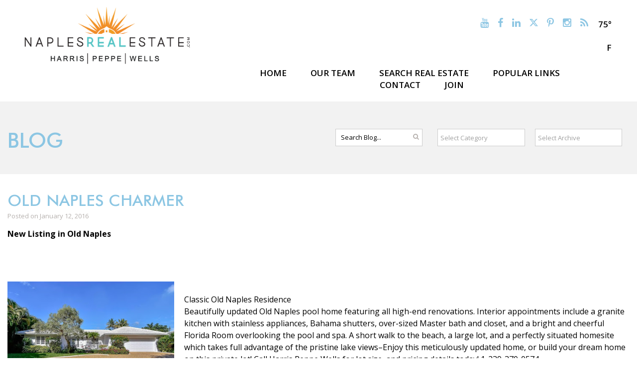

--- FILE ---
content_type: text/html; charset=UTF-8
request_url: https://www.naplesrealestate.com/old-naples-charmer/
body_size: 16161
content:
<!DOCTYPE html><html lang="en-US" class="no-js"><head><meta charset="UTF-8"><title>Old Naples Charmer | Naples Real Estate</title><link rel="profile" href="http://gmpg.org/xfn/11"><meta name="google-site-verification" content="teQ8KiB_TbGXXXUP1CRdBmrGvi72s1XetyK30M6cl2A" /><meta name="viewport" content="width=device-width, initial-scale=1.0, maximum-scale=1.0, user-scalable=no"><meta name="SKYPE_TOOLBAR" content="SKYPE_TOOLBAR_PARSER_COMPATIBLE" /><meta name="p:domain_verify" content="6a366dcd2ea5c8a76f57ac295646cdaa"/><link rel="alternate" type="application/rss+xml" title="ROR" href="https://www.naplesrealestate.com/ror.xml" /><meta name="robots" content="index,follow" /> <!--[if lt IE 9]> <script src="https://html5shim.googlecode.com/svn/trunk/html5.js"></script> <![endif]--><link type="text/css" rel="stylesheet" href="https://www.naplesrealestate.com/wp-content/themes/NRE/css/bootstrap.css"><link type="text/css" rel="stylesheet" href="https://www.naplesrealestate.com/wp-content/themes/NRE/font-awesome/css/font-awesome.min.css"><link type="text/css" rel="stylesheet" href="https://www.naplesrealestate.com/wp-content/themes/NRE/css/animate.min.css"><link type="text/css" rel="stylesheet" href="https://www.naplesrealestate.com/wp-content/themes/NRE/css/flexslider.css"><link type="text/css" rel="stylesheet" href="https://www.naplesrealestate.com/wp-content/themes/NRE/css/style.css"><link type="text/css" rel="stylesheet" media="print" href="https://www.naplesrealestate.com/wp-content/themes/NRE/css/print.css"><link type="text/css" rel="stylesheet" href="https://www.naplesrealestate.com/wp-content/themes/NRE/css/magnific-popup.css"><link href='https://fonts.googleapis.com/css?family=Montserrat:400,700' rel='stylesheet' type='text/css'><link href='https://fonts.googleapis.com/css?family=Open+Sans:400,800italic,800,700italic,700,600italic,600,400italic,300italic,300' rel='stylesheet' type='text/css'><link href='https://fonts.googleapis.com/css?family=Lato:400,100italic,300,100,300italic,400italic,700,700italic,900,900italic' rel='stylesheet' type='text/css'>  <script async src="https://www.googletagmanager.com/gtag/js?id=G-X22PN55QBN"></script> <script>window.dataLayer = window.dataLayer || [];
  function gtag(){dataLayer.push(arguments);}
  gtag('js', new Date());

  gtag('config', 'G-X22PN55QBN');
	gtag('config', 'UA-6259866-3');</script> <script>(function(html){html.className = html.className.replace(/\bno-js\b/,'js')})(document.documentElement);</script> <meta name='robots' content='index, follow, max-image-preview:large, max-snippet:-1, max-video-preview:-1' /><title>Old Naples Charmer | Naples Real Estate</title><link rel="canonical" href="https://www.naplesrealestate.com/old-naples-charmer/" /><meta property="og:locale" content="en_US" /><meta property="og:type" content="article" /><meta property="og:title" content="Old Naples Charmer | Naples Real Estate" /><meta property="og:description" content="New Listing in Old Naples &nbsp; Classic Old Naples Residence &nbsp; Beautifully updated Old Naples pool home featuring all high-end renovations. Interior appointments include a granite kitchen with stainless appliances, Bahama shutters, over-sized Master bath and closet, and a bright and cheerful Florida Room overlooking the pool and spa. A short walk to the beach, &hellip; Continue reading &quot;Old Naples Charmer&quot;" /><meta property="og:url" content="https://www.naplesrealestate.com/old-naples-charmer/" /><meta property="og:site_name" content="Naples Real Estate" /><meta property="article:published_time" content="2016-01-12T16:16:00+00:00" /><meta property="article:modified_time" content="2024-09-18T17:38:20+00:00" /><meta property="og:image" content="http://4.bp.blogspot.com/-gsT2vmPH6SA/VpUheFMCzqI/AAAAAAAAA9I/f7jMpJ3yaLU/s400/7th%2Bave%2Bn%2Bfront.jpg" /><meta name="author" content="Naples Real Estate" /><meta name="twitter:card" content="summary_large_image" /> <script type="application/ld+json" class="yoast-schema-graph">{"@context":"https://schema.org","@graph":[{"@type":"Article","@id":"https://www.naplesrealestate.com/old-naples-charmer/#article","isPartOf":{"@id":"https://www.naplesrealestate.com/old-naples-charmer/"},"author":{"name":"Naples Real Estate","@id":"https://www.naplesrealestate.com/#/schema/person/427277812c400643ff466e5255a78bf7"},"headline":"Old Naples Charmer","datePublished":"2016-01-12T16:16:00+00:00","dateModified":"2024-09-18T17:38:20+00:00","mainEntityOfPage":{"@id":"https://www.naplesrealestate.com/old-naples-charmer/"},"wordCount":314,"image":{"@id":"https://www.naplesrealestate.com/old-naples-charmer/#primaryimage"},"thumbnailUrl":"http://4.bp.blogspot.com/-gsT2vmPH6SA/VpUheFMCzqI/AAAAAAAAA9I/f7jMpJ3yaLU/s400/7th%2Bave%2Bn%2Bfront.jpg","articleSection":["#ColdwellBanker","#Harrispeppe #naplesrealestate #oldnaples","#HomeRocks","How to Buy a second Home in Florida"],"inLanguage":"en-US"},{"@type":"WebPage","@id":"https://www.naplesrealestate.com/old-naples-charmer/","url":"https://www.naplesrealestate.com/old-naples-charmer/","name":"Old Naples Charmer | Naples Real Estate","isPartOf":{"@id":"https://www.naplesrealestate.com/#website"},"primaryImageOfPage":{"@id":"https://www.naplesrealestate.com/old-naples-charmer/#primaryimage"},"image":{"@id":"https://www.naplesrealestate.com/old-naples-charmer/#primaryimage"},"thumbnailUrl":"http://4.bp.blogspot.com/-gsT2vmPH6SA/VpUheFMCzqI/AAAAAAAAA9I/f7jMpJ3yaLU/s400/7th%2Bave%2Bn%2Bfront.jpg","datePublished":"2016-01-12T16:16:00+00:00","dateModified":"2024-09-18T17:38:20+00:00","author":{"@id":"https://www.naplesrealestate.com/#/schema/person/427277812c400643ff466e5255a78bf7"},"inLanguage":"en-US","potentialAction":[{"@type":"ReadAction","target":["https://www.naplesrealestate.com/old-naples-charmer/"]}]},{"@type":"ImageObject","inLanguage":"en-US","@id":"https://www.naplesrealestate.com/old-naples-charmer/#primaryimage","url":"http://4.bp.blogspot.com/-gsT2vmPH6SA/VpUheFMCzqI/AAAAAAAAA9I/f7jMpJ3yaLU/s400/7th%2Bave%2Bn%2Bfront.jpg","contentUrl":"http://4.bp.blogspot.com/-gsT2vmPH6SA/VpUheFMCzqI/AAAAAAAAA9I/f7jMpJ3yaLU/s400/7th%2Bave%2Bn%2Bfront.jpg"},{"@type":"WebSite","@id":"https://www.naplesrealestate.com/#website","url":"https://www.naplesrealestate.com/","name":"Naples Real Estate","description":"Souwthwest Florida Real Estate","potentialAction":[{"@type":"SearchAction","target":{"@type":"EntryPoint","urlTemplate":"https://www.naplesrealestate.com/?s={search_term_string}"},"query-input":{"@type":"PropertyValueSpecification","valueRequired":true,"valueName":"search_term_string"}}],"inLanguage":"en-US"},{"@type":"Person","@id":"https://www.naplesrealestate.com/#/schema/person/427277812c400643ff466e5255a78bf7","name":"Naples Real Estate","image":{"@type":"ImageObject","inLanguage":"en-US","@id":"https://www.naplesrealestate.com/#/schema/person/image/","url":"https://secure.gravatar.com/avatar/bc364fb4ee8f851a67f521671e8662fea5f861f629bf996f62d32a649db96777?s=96&d=mm&r=g","contentUrl":"https://secure.gravatar.com/avatar/bc364fb4ee8f851a67f521671e8662fea5f861f629bf996f62d32a649db96777?s=96&d=mm&r=g","caption":"Naples Real Estate"},"url":"https://www.naplesrealestate.com/author/naples-real-estate/"}]}</script> <link rel='dns-prefetch' href='//www.google.com' /><link rel='dns-prefetch' href='//fonts.googleapis.com' /><link rel="alternate" type="application/rss+xml" title="Naples Real Estate &raquo; Feed" href="https://www.naplesrealestate.com/feed/" /><link rel="alternate" title="oEmbed (JSON)" type="application/json+oembed" href="https://www.naplesrealestate.com/wp-json/oembed/1.0/embed?url=https%3A%2F%2Fwww.naplesrealestate.com%2Fold-naples-charmer%2F" /><link rel="alternate" title="oEmbed (XML)" type="text/xml+oembed" href="https://www.naplesrealestate.com/wp-json/oembed/1.0/embed?url=https%3A%2F%2Fwww.naplesrealestate.com%2Fold-naples-charmer%2F&#038;format=xml" /><style id='wp-img-auto-sizes-contain-inline-css' type='text/css'>img:is([sizes=auto i],[sizes^="auto," i]){contain-intrinsic-size:3000px 1500px}
/*# sourceURL=wp-img-auto-sizes-contain-inline-css */</style><style id='wp-block-library-inline-css' type='text/css'>:root{--wp-block-synced-color:#7a00df;--wp-block-synced-color--rgb:122,0,223;--wp-bound-block-color:var(--wp-block-synced-color);--wp-editor-canvas-background:#ddd;--wp-admin-theme-color:#007cba;--wp-admin-theme-color--rgb:0,124,186;--wp-admin-theme-color-darker-10:#006ba1;--wp-admin-theme-color-darker-10--rgb:0,107,160.5;--wp-admin-theme-color-darker-20:#005a87;--wp-admin-theme-color-darker-20--rgb:0,90,135;--wp-admin-border-width-focus:2px}@media (min-resolution:192dpi){:root{--wp-admin-border-width-focus:1.5px}}.wp-element-button{cursor:pointer}:root .has-very-light-gray-background-color{background-color:#eee}:root .has-very-dark-gray-background-color{background-color:#313131}:root .has-very-light-gray-color{color:#eee}:root .has-very-dark-gray-color{color:#313131}:root .has-vivid-green-cyan-to-vivid-cyan-blue-gradient-background{background:linear-gradient(135deg,#00d084,#0693e3)}:root .has-purple-crush-gradient-background{background:linear-gradient(135deg,#34e2e4,#4721fb 50%,#ab1dfe)}:root .has-hazy-dawn-gradient-background{background:linear-gradient(135deg,#faaca8,#dad0ec)}:root .has-subdued-olive-gradient-background{background:linear-gradient(135deg,#fafae1,#67a671)}:root .has-atomic-cream-gradient-background{background:linear-gradient(135deg,#fdd79a,#004a59)}:root .has-nightshade-gradient-background{background:linear-gradient(135deg,#330968,#31cdcf)}:root .has-midnight-gradient-background{background:linear-gradient(135deg,#020381,#2874fc)}:root{--wp--preset--font-size--normal:16px;--wp--preset--font-size--huge:42px}.has-regular-font-size{font-size:1em}.has-larger-font-size{font-size:2.625em}.has-normal-font-size{font-size:var(--wp--preset--font-size--normal)}.has-huge-font-size{font-size:var(--wp--preset--font-size--huge)}.has-text-align-center{text-align:center}.has-text-align-left{text-align:left}.has-text-align-right{text-align:right}.has-fit-text{white-space:nowrap!important}#end-resizable-editor-section{display:none}.aligncenter{clear:both}.items-justified-left{justify-content:flex-start}.items-justified-center{justify-content:center}.items-justified-right{justify-content:flex-end}.items-justified-space-between{justify-content:space-between}.screen-reader-text{border:0;clip-path:inset(50%);height:1px;margin:-1px;overflow:hidden;padding:0;position:absolute;width:1px;word-wrap:normal!important}.screen-reader-text:focus{background-color:#ddd;clip-path:none;color:#444;display:block;font-size:1em;height:auto;left:5px;line-height:normal;padding:15px 23px 14px;text-decoration:none;top:5px;width:auto;z-index:100000}html :where(.has-border-color){border-style:solid}html :where([style*=border-top-color]){border-top-style:solid}html :where([style*=border-right-color]){border-right-style:solid}html :where([style*=border-bottom-color]){border-bottom-style:solid}html :where([style*=border-left-color]){border-left-style:solid}html :where([style*=border-width]){border-style:solid}html :where([style*=border-top-width]){border-top-style:solid}html :where([style*=border-right-width]){border-right-style:solid}html :where([style*=border-bottom-width]){border-bottom-style:solid}html :where([style*=border-left-width]){border-left-style:solid}html :where(img[class*=wp-image-]){height:auto;max-width:100%}:where(figure){margin:0 0 1em}html :where(.is-position-sticky){--wp-admin--admin-bar--position-offset:var(--wp-admin--admin-bar--height,0px)}@media screen and (max-width:600px){html :where(.is-position-sticky){--wp-admin--admin-bar--position-offset:0px}}

/*# sourceURL=wp-block-library-inline-css */</style><style id='global-styles-inline-css' type='text/css'>:root{--wp--preset--aspect-ratio--square: 1;--wp--preset--aspect-ratio--4-3: 4/3;--wp--preset--aspect-ratio--3-4: 3/4;--wp--preset--aspect-ratio--3-2: 3/2;--wp--preset--aspect-ratio--2-3: 2/3;--wp--preset--aspect-ratio--16-9: 16/9;--wp--preset--aspect-ratio--9-16: 9/16;--wp--preset--color--black: #000000;--wp--preset--color--cyan-bluish-gray: #abb8c3;--wp--preset--color--white: #ffffff;--wp--preset--color--pale-pink: #f78da7;--wp--preset--color--vivid-red: #cf2e2e;--wp--preset--color--luminous-vivid-orange: #ff6900;--wp--preset--color--luminous-vivid-amber: #fcb900;--wp--preset--color--light-green-cyan: #7bdcb5;--wp--preset--color--vivid-green-cyan: #00d084;--wp--preset--color--pale-cyan-blue: #8ed1fc;--wp--preset--color--vivid-cyan-blue: #0693e3;--wp--preset--color--vivid-purple: #9b51e0;--wp--preset--gradient--vivid-cyan-blue-to-vivid-purple: linear-gradient(135deg,rgb(6,147,227) 0%,rgb(155,81,224) 100%);--wp--preset--gradient--light-green-cyan-to-vivid-green-cyan: linear-gradient(135deg,rgb(122,220,180) 0%,rgb(0,208,130) 100%);--wp--preset--gradient--luminous-vivid-amber-to-luminous-vivid-orange: linear-gradient(135deg,rgb(252,185,0) 0%,rgb(255,105,0) 100%);--wp--preset--gradient--luminous-vivid-orange-to-vivid-red: linear-gradient(135deg,rgb(255,105,0) 0%,rgb(207,46,46) 100%);--wp--preset--gradient--very-light-gray-to-cyan-bluish-gray: linear-gradient(135deg,rgb(238,238,238) 0%,rgb(169,184,195) 100%);--wp--preset--gradient--cool-to-warm-spectrum: linear-gradient(135deg,rgb(74,234,220) 0%,rgb(151,120,209) 20%,rgb(207,42,186) 40%,rgb(238,44,130) 60%,rgb(251,105,98) 80%,rgb(254,248,76) 100%);--wp--preset--gradient--blush-light-purple: linear-gradient(135deg,rgb(255,206,236) 0%,rgb(152,150,240) 100%);--wp--preset--gradient--blush-bordeaux: linear-gradient(135deg,rgb(254,205,165) 0%,rgb(254,45,45) 50%,rgb(107,0,62) 100%);--wp--preset--gradient--luminous-dusk: linear-gradient(135deg,rgb(255,203,112) 0%,rgb(199,81,192) 50%,rgb(65,88,208) 100%);--wp--preset--gradient--pale-ocean: linear-gradient(135deg,rgb(255,245,203) 0%,rgb(182,227,212) 50%,rgb(51,167,181) 100%);--wp--preset--gradient--electric-grass: linear-gradient(135deg,rgb(202,248,128) 0%,rgb(113,206,126) 100%);--wp--preset--gradient--midnight: linear-gradient(135deg,rgb(2,3,129) 0%,rgb(40,116,252) 100%);--wp--preset--font-size--small: 13px;--wp--preset--font-size--medium: 20px;--wp--preset--font-size--large: 36px;--wp--preset--font-size--x-large: 42px;--wp--preset--spacing--20: 0.44rem;--wp--preset--spacing--30: 0.67rem;--wp--preset--spacing--40: 1rem;--wp--preset--spacing--50: 1.5rem;--wp--preset--spacing--60: 2.25rem;--wp--preset--spacing--70: 3.38rem;--wp--preset--spacing--80: 5.06rem;--wp--preset--shadow--natural: 6px 6px 9px rgba(0, 0, 0, 0.2);--wp--preset--shadow--deep: 12px 12px 50px rgba(0, 0, 0, 0.4);--wp--preset--shadow--sharp: 6px 6px 0px rgba(0, 0, 0, 0.2);--wp--preset--shadow--outlined: 6px 6px 0px -3px rgb(255, 255, 255), 6px 6px rgb(0, 0, 0);--wp--preset--shadow--crisp: 6px 6px 0px rgb(0, 0, 0);}:where(.is-layout-flex){gap: 0.5em;}:where(.is-layout-grid){gap: 0.5em;}body .is-layout-flex{display: flex;}.is-layout-flex{flex-wrap: wrap;align-items: center;}.is-layout-flex > :is(*, div){margin: 0;}body .is-layout-grid{display: grid;}.is-layout-grid > :is(*, div){margin: 0;}:where(.wp-block-columns.is-layout-flex){gap: 2em;}:where(.wp-block-columns.is-layout-grid){gap: 2em;}:where(.wp-block-post-template.is-layout-flex){gap: 1.25em;}:where(.wp-block-post-template.is-layout-grid){gap: 1.25em;}.has-black-color{color: var(--wp--preset--color--black) !important;}.has-cyan-bluish-gray-color{color: var(--wp--preset--color--cyan-bluish-gray) !important;}.has-white-color{color: var(--wp--preset--color--white) !important;}.has-pale-pink-color{color: var(--wp--preset--color--pale-pink) !important;}.has-vivid-red-color{color: var(--wp--preset--color--vivid-red) !important;}.has-luminous-vivid-orange-color{color: var(--wp--preset--color--luminous-vivid-orange) !important;}.has-luminous-vivid-amber-color{color: var(--wp--preset--color--luminous-vivid-amber) !important;}.has-light-green-cyan-color{color: var(--wp--preset--color--light-green-cyan) !important;}.has-vivid-green-cyan-color{color: var(--wp--preset--color--vivid-green-cyan) !important;}.has-pale-cyan-blue-color{color: var(--wp--preset--color--pale-cyan-blue) !important;}.has-vivid-cyan-blue-color{color: var(--wp--preset--color--vivid-cyan-blue) !important;}.has-vivid-purple-color{color: var(--wp--preset--color--vivid-purple) !important;}.has-black-background-color{background-color: var(--wp--preset--color--black) !important;}.has-cyan-bluish-gray-background-color{background-color: var(--wp--preset--color--cyan-bluish-gray) !important;}.has-white-background-color{background-color: var(--wp--preset--color--white) !important;}.has-pale-pink-background-color{background-color: var(--wp--preset--color--pale-pink) !important;}.has-vivid-red-background-color{background-color: var(--wp--preset--color--vivid-red) !important;}.has-luminous-vivid-orange-background-color{background-color: var(--wp--preset--color--luminous-vivid-orange) !important;}.has-luminous-vivid-amber-background-color{background-color: var(--wp--preset--color--luminous-vivid-amber) !important;}.has-light-green-cyan-background-color{background-color: var(--wp--preset--color--light-green-cyan) !important;}.has-vivid-green-cyan-background-color{background-color: var(--wp--preset--color--vivid-green-cyan) !important;}.has-pale-cyan-blue-background-color{background-color: var(--wp--preset--color--pale-cyan-blue) !important;}.has-vivid-cyan-blue-background-color{background-color: var(--wp--preset--color--vivid-cyan-blue) !important;}.has-vivid-purple-background-color{background-color: var(--wp--preset--color--vivid-purple) !important;}.has-black-border-color{border-color: var(--wp--preset--color--black) !important;}.has-cyan-bluish-gray-border-color{border-color: var(--wp--preset--color--cyan-bluish-gray) !important;}.has-white-border-color{border-color: var(--wp--preset--color--white) !important;}.has-pale-pink-border-color{border-color: var(--wp--preset--color--pale-pink) !important;}.has-vivid-red-border-color{border-color: var(--wp--preset--color--vivid-red) !important;}.has-luminous-vivid-orange-border-color{border-color: var(--wp--preset--color--luminous-vivid-orange) !important;}.has-luminous-vivid-amber-border-color{border-color: var(--wp--preset--color--luminous-vivid-amber) !important;}.has-light-green-cyan-border-color{border-color: var(--wp--preset--color--light-green-cyan) !important;}.has-vivid-green-cyan-border-color{border-color: var(--wp--preset--color--vivid-green-cyan) !important;}.has-pale-cyan-blue-border-color{border-color: var(--wp--preset--color--pale-cyan-blue) !important;}.has-vivid-cyan-blue-border-color{border-color: var(--wp--preset--color--vivid-cyan-blue) !important;}.has-vivid-purple-border-color{border-color: var(--wp--preset--color--vivid-purple) !important;}.has-vivid-cyan-blue-to-vivid-purple-gradient-background{background: var(--wp--preset--gradient--vivid-cyan-blue-to-vivid-purple) !important;}.has-light-green-cyan-to-vivid-green-cyan-gradient-background{background: var(--wp--preset--gradient--light-green-cyan-to-vivid-green-cyan) !important;}.has-luminous-vivid-amber-to-luminous-vivid-orange-gradient-background{background: var(--wp--preset--gradient--luminous-vivid-amber-to-luminous-vivid-orange) !important;}.has-luminous-vivid-orange-to-vivid-red-gradient-background{background: var(--wp--preset--gradient--luminous-vivid-orange-to-vivid-red) !important;}.has-very-light-gray-to-cyan-bluish-gray-gradient-background{background: var(--wp--preset--gradient--very-light-gray-to-cyan-bluish-gray) !important;}.has-cool-to-warm-spectrum-gradient-background{background: var(--wp--preset--gradient--cool-to-warm-spectrum) !important;}.has-blush-light-purple-gradient-background{background: var(--wp--preset--gradient--blush-light-purple) !important;}.has-blush-bordeaux-gradient-background{background: var(--wp--preset--gradient--blush-bordeaux) !important;}.has-luminous-dusk-gradient-background{background: var(--wp--preset--gradient--luminous-dusk) !important;}.has-pale-ocean-gradient-background{background: var(--wp--preset--gradient--pale-ocean) !important;}.has-electric-grass-gradient-background{background: var(--wp--preset--gradient--electric-grass) !important;}.has-midnight-gradient-background{background: var(--wp--preset--gradient--midnight) !important;}.has-small-font-size{font-size: var(--wp--preset--font-size--small) !important;}.has-medium-font-size{font-size: var(--wp--preset--font-size--medium) !important;}.has-large-font-size{font-size: var(--wp--preset--font-size--large) !important;}.has-x-large-font-size{font-size: var(--wp--preset--font-size--x-large) !important;}
/*# sourceURL=global-styles-inline-css */</style><style id='classic-theme-styles-inline-css' type='text/css'>/*! This file is auto-generated */
.wp-block-button__link{color:#fff;background-color:#32373c;border-radius:9999px;box-shadow:none;text-decoration:none;padding:calc(.667em + 2px) calc(1.333em + 2px);font-size:1.125em}.wp-block-file__button{background:#32373c;color:#fff;text-decoration:none}
/*# sourceURL=/wp-includes/css/classic-themes.min.css */</style><link rel='stylesheet' id='awesome-weather-css' href='https://www.naplesrealestate.com/wp-content/plugins/awesome-weather/awesome-weather.css?ver=6.9' type='text/css' media='all' /><style id='awesome-weather-inline-css' type='text/css'>.awesome-weather-wrap { font-family: 'Open Sans', sans-serif; font-weight: 400; font-size: 14px; line-height: 14px; }
/*# sourceURL=awesome-weather-inline-css */</style><link rel='stylesheet' id='opensans-googlefont-css' href='//fonts.googleapis.com/css?family=Open+Sans%3A400&#038;ver=6.9' type='text/css' media='all' /><link rel='stylesheet' id='contact-form-7-css' href='https://www.naplesrealestate.com/wp-content/plugins/contact-form-7/includes/css/styles.css?ver=5.4.2' type='text/css' media='all' /><link rel='stylesheet' id='email-subscribers-css' href='https://www.naplesrealestate.com/wp-content/plugins/email-subscribers/lite/public/css/email-subscribers-public.css?ver=5.7.34' type='text/css' media='all' /><link rel='stylesheet' id='pds_style-css' href='https://www.naplesrealestate.com/wp-content/plugins/pdsweather/css/style.min.css?ver=1.0.0' type='text/css' media='all' /><link rel='stylesheet' id='pds_weather_icons-css' href='https://www.naplesrealestate.com/wp-content/plugins/pdsweather/css/weather-icons.min.css?ver=1.0.0' type='text/css' media='all' /><link rel='stylesheet' id='wpcf7-redirect-script-frontend-css' href='https://www.naplesrealestate.com/wp-content/plugins/wpcf7-redirect/build/css/wpcf7-redirect-frontend.min.css?ver=1.1' type='text/css' media='all' /><link rel='stylesheet' id='twentysixteen-fonts-css' href='https://fonts.googleapis.com/css?family=Merriweather%3A400%2C700%2C900%2C400italic%2C700italic%2C900italic%7CMontserrat%3A400%2C700%7CInconsolata%3A400&#038;subset=latin%2Clatin-ext' type='text/css' media='all' /><link rel='stylesheet' id='genericons-css' href='https://www.naplesrealestate.com/wp-content/themes/NRE/genericons/genericons.css?ver=3.4.1' type='text/css' media='all' /><link rel='stylesheet' id='twentysixteen-style-css' href='https://www.naplesrealestate.com/wp-content/themes/NRE/style.css?ver=6.9' type='text/css' media='all' /> <script type="text/javascript" src="https://www.naplesrealestate.com/wp-includes/js/jquery/jquery.min.js?ver=3.7.1" id="jquery-core-js"></script> <script type="text/javascript" src="https://www.naplesrealestate.com/wp-includes/js/jquery/jquery-migrate.min.js?ver=3.4.1" id="jquery-migrate-js"></script> <link rel="https://api.w.org/" href="https://www.naplesrealestate.com/wp-json/" /><link rel="alternate" title="JSON" type="application/json" href="https://www.naplesrealestate.com/wp-json/wp/v2/posts/3419" /><link rel="EditURI" type="application/rsd+xml" title="RSD" href="https://www.naplesrealestate.com/xmlrpc.php?rsd" /><meta name="generator" content="WordPress 6.9" /><link rel='shortlink' href='https://www.naplesrealestate.com/?p=3419' /><link rel="icon" href="https://www.naplesrealestate.com/wp-content/uploads/2020/08/cropped-favicon-32x32.png" sizes="32x32" /><link rel="icon" href="https://www.naplesrealestate.com/wp-content/uploads/2020/08/cropped-favicon-192x192.png" sizes="192x192" /><link rel="apple-touch-icon" href="https://www.naplesrealestate.com/wp-content/uploads/2020/08/cropped-favicon-180x180.png" /><meta name="msapplication-TileImage" content="https://www.naplesrealestate.com/wp-content/uploads/2020/08/cropped-favicon-270x270.png" /></head><body class="wp-singular post-template-default single single-post postid-3419 single-format-standard wp-theme-NRE group-blog no-sidebar"><header class="header-area"><div class="container filled clearfix "><div class="top-bar clearfix"><div class="logo-bar left-side"><div class="logo"> <a href="https://www.naplesrealestate.com"><img  class="lgt" src="https://www.naplesrealestate.com/wp-content/themes/NRE/img/naplesrealestate.png" alt="logo"></a></div></div><div class="icon-bar right-side"><section id="text-2" class="widget widget_text"><div class="textwidget"><ul class="header-social-icon"><li><a target="_blank" href="https://www.youtube.com/c/HarrisPeppeWells"><i class="fa fa-youtube"></i></a></li><li><a target="_blank" href="https://www.facebook.com/WeAreNaplesRealEstate"><i class="fa fa-facebook"></i></a></li><li><a target="_blank" href="https://www.linkedin.com/in/naplesrealestate"><i class="fa fa-linkedin"></i></a></li><li><a target="_blank" href="https://x.com/HPWsellsNaples"><img src="https://www.naplesrealestate.com/wp-content/uploads/2023/08/twitter-icon.svg" style="    width: 17px;    margin-top: -6px;" /></a></li><li><a target="_blank" href="https://www.pinterest.com/harrispeppewells/"><i class="fa fa-pinterest-p"></i></a></li><li><a target="_blank" href="https://www.instagram.com/harrispeppewells/"><i class="fa fa-instagram"></i></a></li><li><a href="https://www.naplesrealestate.com/blog/"><i class="fa fa-rss"></i></a></li></ul></div></section><ul class="header-social-icon header-weather"><li id="weather"> 75° F</li></ul><div class="menu-bar"><div class="mob-icon"><i class="fa fa-bars"></i></div><nav><div class="menu-primary_menu-container"><ul class="main-menu"><li id="menu-item-34" class="menu-item menu-item-type-post_type menu-item-object-page menu-item-home menu-item-34"><a href="https://www.naplesrealestate.com/">HOME</a></li><li id="menu-item-221" class="menu-item menu-item-type-post_type menu-item-object-page menu-item-has-children menu-item-221"><a href="https://www.naplesrealestate.com/our-team/about-us/">OUR TEAM</a><ul class="sub-menu"><li id="menu-item-1011" class="menu-item menu-item-type-post_type menu-item-object-page menu-item-1011"><a href="https://www.naplesrealestate.com/our-team/about-us/">About Us</a></li><li id="menu-item-1033" class="menu-item menu-item-type-post_type menu-item-object-page menu-item-1033"><a href="https://www.naplesrealestate.com/our-team/where-we-give/">Where We Give</a></li><li id="menu-item-5025" class="menu-item menu-item-type-post_type menu-item-object-page menu-item-5025"><a href="https://www.naplesrealestate.com/our-team/write-a-review/">Testimonials</a></li></ul></li><li id="menu-item-33" class="menu-item menu-item-type-post_type menu-item-object-page menu-item-has-children menu-item-33"><a href="https://www.naplesrealestate.com/search-real-estate/">SEARCH REAL ESTATE</a><ul class="sub-menu"><li id="menu-item-171" class="menu-item menu-item-type-post_type menu-item-object-page menu-item-171"><a href="https://www.naplesrealestate.com/search-real-estate/featured-properties/">Featured Properties</a></li><li id="menu-item-1466" class="menu-item menu-item-type-custom menu-item-object-custom menu-item-1466"><a href="https://naplesrealestate.idxbroker.com/i/naples-properties">Naples Properties</a></li><li id="menu-item-1467" class="menu-item menu-item-type-custom menu-item-object-custom menu-item-1467"><a href="https://naplesrealestate.idxbroker.com/i/luxury-properties">Luxury Properties</a></li><li id="menu-item-1468" class="menu-item menu-item-type-custom menu-item-object-custom menu-item-1468"><a href="https://floridaproperties.floridarealtors.org/search">Florida Properties</a></li><li id="menu-item-1475" class="menu-item menu-item-type-post_type menu-item-object-page menu-item-1475"><a href="https://www.naplesrealestate.com/search-real-estate/rentals/">Rentals</a></li><li id="menu-item-1045" class="menu-item menu-item-type-post_type menu-item-object-page menu-item-1045"><a href="https://www.naplesrealestate.com/virtual-tours/">Virtual Tours</a></li></ul></li><li id="menu-item-1526" class="menu-item menu-item-type-custom menu-item-object-custom menu-item-has-children menu-item-1526"><a href="#">Popular Links</a><ul class="sub-menu"><li id="menu-item-1065" class="menu-item menu-item-type-post_type menu-item-object-page menu-item-1065"><a href="https://www.naplesrealestate.com/naples-attractions/">Attractions</a></li><li id="menu-item-1037" class="menu-item menu-item-type-post_type menu-item-object-page menu-item-1037"><a href="https://www.naplesrealestate.com/golf-courses-marinas/">Golf Courses &#038; Marinas</a></li><li id="menu-item-1035" class="menu-item menu-item-type-post_type menu-item-object-page menu-item-1035"><a href="https://www.naplesrealestate.com/important-links/">Important Links</a></li><li id="menu-item-122" class="menu-item menu-item-type-post_type menu-item-object-page menu-item-122"><a href="https://www.naplesrealestate.com/preferred-vendors/">Preferred Vendors</a></li><li id="menu-item-1067" class="menu-item menu-item-type-post_type menu-item-object-page menu-item-1067"><a href="https://www.naplesrealestate.com/restaurants/">Restaurants</a></li><li id="menu-item-1036" class="menu-item menu-item-type-post_type menu-item-object-page menu-item-1036"><a href="https://www.naplesrealestate.com/school-information/">School Information</a></li><li id="menu-item-1066" class="menu-item menu-item-type-post_type menu-item-object-page menu-item-1066"><a href="https://www.naplesrealestate.com/shopping/">Shopping</a></li><li id="menu-item-1064" class="menu-item menu-item-type-post_type menu-item-object-page menu-item-1064"><a href="https://www.naplesrealestate.com/naples-useful-numbers/">Useful Numbers</a></li></ul></li><li id="menu-item-30" class="menu-item menu-item-type-post_type menu-item-object-page menu-item-30"><a href="https://www.naplesrealestate.com/contact/">Contact</a></li><li id="menu-item-1536" class="menu-item menu-item-type-custom menu-item-object-custom menu-item-has-children menu-item-1536"><a href="#">JOIN</a><ul class="sub-menu"><li id="menu-item-1534" class="menu-item menu-item-type-custom menu-item-object-custom menu-item-1534"><a href="https://naplesrealestate.idxbroker.com">Login</a></li><li id="menu-item-1533" class="menu-item menu-item-type-custom menu-item-object-custom menu-item-1533"><a href="https://naplesrealestate.idxbroker.com">Register</a></li><li id="menu-item-1069" class="menu-item menu-item-type-post_type menu-item-object-page menu-item-1069"><a href="https://www.naplesrealestate.com/blog/">Blog</a></li><li id="menu-item-1571" class="menu-item menu-item-type-custom menu-item-object-custom menu-item-1571"><a target="_blank" href="http://join.homeactions.net/signup/NaplesRealEstate">Newsletter</a></li></ul></li></ul></div></nav></div></div></div></div></header><section class="without-img-sect"><div class="container"><div class="cont-without-image"><h2> BLOG</h2></div><div class="col-md-9 cat-select-cont"> <select class="cat-selectbox select-item"><option value="">Select Archive</option><option value='https://www.naplesrealestate.com/2025/10/'> October 2025</option><option value='https://www.naplesrealestate.com/2025/06/'> June 2025</option><option value='https://www.naplesrealestate.com/2025/05/'> May 2025</option><option value='https://www.naplesrealestate.com/2025/03/'> March 2025</option><option value='https://www.naplesrealestate.com/2025/02/'> February 2025</option><option value='https://www.naplesrealestate.com/2024/11/'> November 2024</option><option value='https://www.naplesrealestate.com/2024/10/'> October 2024</option><option value='https://www.naplesrealestate.com/2024/09/'> September 2024</option><option value='https://www.naplesrealestate.com/2024/01/'> January 2024</option><option value='https://www.naplesrealestate.com/2023/11/'> November 2023</option><option value='https://www.naplesrealestate.com/2023/10/'> October 2023</option><option value='https://www.naplesrealestate.com/2023/06/'> June 2023</option><option value='https://www.naplesrealestate.com/2023/03/'> March 2023</option><option value='https://www.naplesrealestate.com/2022/10/'> October 2022</option><option value='https://www.naplesrealestate.com/2022/06/'> June 2022</option><option value='https://www.naplesrealestate.com/2022/04/'> April 2022</option><option value='https://www.naplesrealestate.com/2022/03/'> March 2022</option><option value='https://www.naplesrealestate.com/2022/02/'> February 2022</option><option value='https://www.naplesrealestate.com/2021/06/'> June 2021</option><option value='https://www.naplesrealestate.com/2021/05/'> May 2021</option><option value='https://www.naplesrealestate.com/2021/04/'> April 2021</option><option value='https://www.naplesrealestate.com/2021/01/'> January 2021</option><option value='https://www.naplesrealestate.com/2020/12/'> December 2020</option><option value='https://www.naplesrealestate.com/2020/11/'> November 2020</option><option value='https://www.naplesrealestate.com/2020/09/'> September 2020</option><option value='https://www.naplesrealestate.com/2020/06/'> June 2020</option><option value='https://www.naplesrealestate.com/2020/05/'> May 2020</option><option value='https://www.naplesrealestate.com/2020/04/'> April 2020</option><option value='https://www.naplesrealestate.com/2020/03/'> March 2020</option><option value='https://www.naplesrealestate.com/2020/01/'> January 2020</option><option value='https://www.naplesrealestate.com/2019/06/'> June 2019</option><option value='https://www.naplesrealestate.com/2019/03/'> March 2019</option><option value='https://www.naplesrealestate.com/2019/01/'> January 2019</option><option value='https://www.naplesrealestate.com/2018/12/'> December 2018</option><option value='https://www.naplesrealestate.com/2018/06/'> June 2018</option><option value='https://www.naplesrealestate.com/2018/04/'> April 2018</option><option value='https://www.naplesrealestate.com/2017/11/'> November 2017</option><option value='https://www.naplesrealestate.com/2017/10/'> October 2017</option><option value='https://www.naplesrealestate.com/2016/10/'> October 2016</option><option value='https://www.naplesrealestate.com/2016/06/'> June 2016</option><option value='https://www.naplesrealestate.com/2016/05/'> May 2016</option><option value='https://www.naplesrealestate.com/2016/04/'> April 2016</option><option value='https://www.naplesrealestate.com/2016/03/'> March 2016</option><option value='https://www.naplesrealestate.com/2016/02/'> February 2016</option><option value='https://www.naplesrealestate.com/2016/01/'> January 2016</option><option value='https://www.naplesrealestate.com/2015/11/'> November 2015</option><option value='https://www.naplesrealestate.com/2015/10/'> October 2015</option><option value='https://www.naplesrealestate.com/2015/09/'> September 2015</option><option value='https://www.naplesrealestate.com/2015/08/'> August 2015</option><option value='https://www.naplesrealestate.com/2015/07/'> July 2015</option><option value='https://www.naplesrealestate.com/2015/06/'> June 2015</option><option value='https://www.naplesrealestate.com/2015/05/'> May 2015</option><option value='https://www.naplesrealestate.com/2015/04/'> April 2015</option><option value='https://www.naplesrealestate.com/2015/03/'> March 2015</option><option value='https://www.naplesrealestate.com/2015/02/'> February 2015</option><option value='https://www.naplesrealestate.com/2015/01/'> January 2015</option><option value='https://www.naplesrealestate.com/2014/12/'> December 2014</option><option value='https://www.naplesrealestate.com/2014/11/'> November 2014</option><option value='https://www.naplesrealestate.com/2014/09/'> September 2014</option><option value='https://www.naplesrealestate.com/2014/08/'> August 2014</option><option value='https://www.naplesrealestate.com/2014/07/'> July 2014</option><option value='https://www.naplesrealestate.com/2014/06/'> June 2014</option><option value='https://www.naplesrealestate.com/2014/05/'> May 2014</option><option value='https://www.naplesrealestate.com/2014/04/'> April 2014</option><option value='https://www.naplesrealestate.com/2014/03/'> March 2014</option><option value='https://www.naplesrealestate.com/2014/02/'> February 2014</option><option value='https://www.naplesrealestate.com/2014/01/'> January 2014</option><option value='https://www.naplesrealestate.com/2013/12/'> December 2013</option><option value='https://www.naplesrealestate.com/2013/10/'> October 2013</option><option value='https://www.naplesrealestate.com/2013/08/'> August 2013</option><option value='https://www.naplesrealestate.com/2013/07/'> July 2013</option><option value='https://www.naplesrealestate.com/2013/06/'> June 2013</option><option value='https://www.naplesrealestate.com/2013/05/'> May 2013</option><option value='https://www.naplesrealestate.com/2013/04/'> April 2013</option><option value='https://www.naplesrealestate.com/2013/03/'> March 2013</option><option value='https://www.naplesrealestate.com/2013/02/'> February 2013</option><option value='https://www.naplesrealestate.com/2013/01/'> January 2013</option><option value='https://www.naplesrealestate.com/2012/12/'> December 2012</option><option value='https://www.naplesrealestate.com/2012/11/'> November 2012</option><option value='https://www.naplesrealestate.com/2012/10/'> October 2012</option><option value='https://www.naplesrealestate.com/2012/09/'> September 2012</option><option value='https://www.naplesrealestate.com/2012/08/'> August 2012</option><option value='https://www.naplesrealestate.com/2012/07/'> July 2012</option><option value='https://www.naplesrealestate.com/2012/06/'> June 2012</option><option value='https://www.naplesrealestate.com/2012/05/'> May 2012</option><option value='https://www.naplesrealestate.com/2012/04/'> April 2012</option><option value='https://www.naplesrealestate.com/2012/03/'> March 2012</option><option value='https://www.naplesrealestate.com/2012/02/'> February 2012</option><option value='https://www.naplesrealestate.com/2012/01/'> January 2012</option><option value='https://www.naplesrealestate.com/2011/12/'> December 2011</option><option value='https://www.naplesrealestate.com/2011/11/'> November 2011</option><option value='https://www.naplesrealestate.com/2011/10/'> October 2011</option><option value='https://www.naplesrealestate.com/2011/09/'> September 2011</option><option value='https://www.naplesrealestate.com/2011/08/'> August 2011</option><option value='https://www.naplesrealestate.com/2011/07/'> July 2011</option><option value='https://www.naplesrealestate.com/2011/06/'> June 2011</option><option value='https://www.naplesrealestate.com/2011/05/'> May 2011</option><option value='https://www.naplesrealestate.com/2011/04/'> April 2011</option><option value='https://www.naplesrealestate.com/2011/03/'> March 2011</option><option value='https://www.naplesrealestate.com/2011/02/'> February 2011</option><option value='https://www.naplesrealestate.com/2011/01/'> January 2011</option><option value='https://www.naplesrealestate.com/2010/12/'> December 2010</option><option value='https://www.naplesrealestate.com/2010/11/'> November 2010</option><option value='https://www.naplesrealestate.com/2010/10/'> October 2010</option><option value='https://www.naplesrealestate.com/2010/09/'> September 2010</option><option value='https://www.naplesrealestate.com/2010/08/'> August 2010</option><option value='https://www.naplesrealestate.com/2010/07/'> July 2010</option><option value='https://www.naplesrealestate.com/2010/06/'> June 2010</option><option value='https://www.naplesrealestate.com/2010/05/'> May 2010</option><option value='https://www.naplesrealestate.com/2010/04/'> April 2010</option><option value='https://www.naplesrealestate.com/2010/03/'> March 2010</option><option value='https://www.naplesrealestate.com/2010/02/'> February 2010</option><option value='https://www.naplesrealestate.com/2010/01/'> January 2010</option><option value='https://www.naplesrealestate.com/2009/12/'> December 2009</option><option value='https://www.naplesrealestate.com/2009/11/'> November 2009</option><option value='https://www.naplesrealestate.com/2009/10/'> October 2009</option><option value='https://www.naplesrealestate.com/2009/09/'> September 2009</option><option value='https://www.naplesrealestate.com/2009/08/'> August 2009</option><option value='https://www.naplesrealestate.com/2009/07/'> July 2009</option><option value='https://www.naplesrealestate.com/2009/06/'> June 2009</option><option value='https://www.naplesrealestate.com/2009/05/'> May 2009</option><option value='https://www.naplesrealestate.com/2009/04/'> April 2009</option><option value='https://www.naplesrealestate.com/2009/03/'> March 2009</option><option value='https://www.naplesrealestate.com/2009/02/'> February 2009</option><option value='https://www.naplesrealestate.com/2009/01/'> January 2009</option><option value='https://www.naplesrealestate.com/2008/12/'> December 2008</option><option value='https://www.naplesrealestate.com/2008/11/'> November 2008</option><option value='https://www.naplesrealestate.com/2008/10/'> October 2008</option><option value='https://www.naplesrealestate.com/2008/09/'> September 2008</option><option value='https://www.naplesrealestate.com/2008/08/'> August 2008</option><option value='https://www.naplesrealestate.com/2008/07/'> July 2008</option><option value='https://www.naplesrealestate.com/2008/06/'> June 2008</option><option value='https://www.naplesrealestate.com/2008/05/'> May 2008</option><option value='https://www.naplesrealestate.com/2008/04/'> April 2008</option><option value='https://www.naplesrealestate.com/2008/03/'> March 2008</option><option value='https://www.naplesrealestate.com/2008/02/'> February 2008</option><option value='https://www.naplesrealestate.com/2008/01/'> January 2008</option><option value='https://www.naplesrealestate.com/2007/10/'> October 2007</option> </select> <select class="cat-selectbox"><option value="">Select Category</option><option value="https://www.naplesrealestate.com/category/bluezones/">#bluezones</option><option value="https://www.naplesrealestate.com/category/bluezonesproject-bzp-goblue-naplesrealestateblogger/">#BlueZonesProject #BZP #GoBlue #Naplesrealestateblogger</option><option value="https://www.naplesrealestate.com/category/bundledgolf/">#Bundledgolf</option><option value="https://www.naplesrealestate.com/category/coldwellbanker/">#ColdwellBanker</option><option value="https://www.naplesrealestate.com/category/contemporary-modern-naplesfl/">#contemporary #modern #NaplesFl</option><option value="https://www.naplesrealestate.com/category/divosta-naplesrealestate/">#divosta #naplesrealestate</option><option value="https://www.naplesrealestate.com/category/finedining/">#Finedining</option><option value="https://www.naplesrealestate.com/category/genblue/">#genblue</option><option value="https://www.naplesrealestate.com/category/godblessamerica/">#Godblessamerica</option><option value="https://www.naplesrealestate.com/category/harrispeppe/">#Harrispeppe</option><option value="https://www.naplesrealestate.com/category/harrispeppe-naplesrealestate-oldnaples/">#Harrispeppe #naplesrealestate #oldnaples</option><option value="https://www.naplesrealestate.com/category/harrispeppeteam/">#harrispeppeteam</option><option value="https://www.naplesrealestate.com/category/harrispeppewells/">#Harrispeppewells</option><option value="https://www.naplesrealestate.com/category/homerocks/">#HomeRocks</option><option value="https://www.naplesrealestate.com/category/memorialday/">#memorialday</option><option value="https://www.naplesrealestate.com/category/naplesflorida/">#NaplesFlorida</option><option value="https://www.naplesrealestate.com/category/naplesrealestate/">#NaplesRealEstate</option><option value="https://www.naplesrealestate.com/category/naplesrestaurants/">#NaplesRestaurants</option><option value="https://www.naplesrealestate.com/category/pelicanbay/">#PelicanBay</option><option value="https://www.naplesrealestate.com/category/previews/">#Previews</option><option value="https://www.naplesrealestate.com/category/thisishome/">#thisishome</option><option value="https://www.naplesrealestate.com/category/veronawalk/">#veronawalk</option><option value="https://www.naplesrealestate.com/category/wearenaplesrealestate/">#Wearenaplesrealestate</option><option value="https://www.naplesrealestate.com/category/yourhome/">#yourhome</option><option value="https://www.naplesrealestate.com/category/100k-condo-in-naples-florida/">$100K condo in Naples Florida</option><option value="https://www.naplesrealestate.com/category/1031-exchanges/">1031 exchanges</option><option value="https://www.naplesrealestate.com/category/1031-exchanges-and-naples-real-estate/">1031 exchanges and Naples real estate</option><option value="https://www.naplesrealestate.com/category/2001/">2001</option><option value="https://www.naplesrealestate.com/category/2011-hurricane-season/">2011 hurricane season</option><option value="https://www.naplesrealestate.com/category/2012/">2012</option><option value="https://www.naplesrealestate.com/category/4th-of-july/">4th of July</option><option value="https://www.naplesrealestate.com/category/55-community/">55+ Community</option><option value="https://www.naplesrealestate.com/category/911/">9/11</option><option value="https://www.naplesrealestate.com/category/academy-awards/">Academy Awards</option><option value="https://www.naplesrealestate.com/category/adopt-a-pet/">Adopt-a-Pet</option><option value="https://www.naplesrealestate.com/category/amendment-1/">Amendment 1</option><option value="https://www.naplesrealestate.com/category/aples-real-estate-blog/">aples real estate blog</option><option value="https://www.naplesrealestate.com/category/aqualane-shores/">Aqualane Shores</option><option value="https://www.naplesrealestate.com/category/art-auction/">Art Auction</option><option value="https://www.naplesrealestate.com/category/art-shows-in-naples-florida/">Art Shows in Naples Florida</option><option value="https://www.naplesrealestate.com/category/bay-views/">Bay views</option><option value="https://www.naplesrealestate.com/category/beaches-in-florida/">Beaches in Florida</option><option value="https://www.naplesrealestate.com/category/big-cypress-national-preserve/">Big Cypress National Preserve</option><option value="https://www.naplesrealestate.com/category/bloomberg-real-estate-report/">Bloomberg Real Estate Report</option><option value="https://www.naplesrealestate.com/category/brand-strengththe-harris-peppe-team/">Brand strength~The NaplesRealEstate.com Team</option><option value="https://www.naplesrealestate.com/category/budge-huskey/">Budge Huskey</option><option value="https://www.naplesrealestate.com/category/business-planning/">Business Planning</option><option value="https://www.naplesrealestate.com/category/buy-naples-real-estate-now/">Buy Naples real estate now</option><option value="https://www.naplesrealestate.com/category/buyers-remorse/">Buyer's remorse</option><option value="https://www.naplesrealestate.com/category/canadian-buyers-in-florida/">Canadian buyers in Florida</option><option value="https://www.naplesrealestate.com/category/carroll-and-carroll/">Carroll and Carroll</option><option value="https://www.naplesrealestate.com/category/chip-harris/">chip harris</option><option value="https://www.naplesrealestate.com/category/chip-harris-and-michele-peppe/">Chip Harris and Michele Peppe</option><option value="https://www.naplesrealestate.com/category/cindy-carroll/">Cindy Carroll</option><option value="https://www.naplesrealestate.com/category/cnbc-top-10-turnaround-towns/">CNBC Top 10 Turnaround Towns</option><option value="https://www.naplesrealestate.com/category/coastal-contemporary/">Coastal Contemporary</option><option value="https://www.naplesrealestate.com/category/coldwell-banker/">Coldwell Banker</option><option value="https://www.naplesrealestate.com/category/coldwell-banker-10-day-sales-event-naples-florida/">Coldwell Banker 10-day Sales Event Naples Florida</option><option value="https://www.naplesrealestate.com/category/coldwell-banker-5th-avenue-south/">Coldwell Banker 5th Avenue South</option><option value="https://www.naplesrealestate.com/category/coldwell-banker-believes/">Coldwell Banker Believes</option><option value="https://www.naplesrealestate.com/category/coldwell-banker-brand-strength/">coldwell banker brand strength</option><option value="https://www.naplesrealestate.com/category/coldwell-banker-cares-foundation/">Coldwell Banker CARES Foundation</option><option value="https://www.naplesrealestate.com/category/coldwell-banker-is-1/">Coldwell Banker is #1</option><option value="https://www.naplesrealestate.com/category/coldwell-banker-naples-florida/">Coldwell Banker Naples Florida</option><option value="https://www.naplesrealestate.com/category/coldwell-banker-previews/">Coldwell Banker Previews</option><option value="https://www.naplesrealestate.com/category/coldwell-banker-previews-international/">Coldwell Banker Previews International</option><option value="https://www.naplesrealestate.com/category/coldwell-banker-real-estate/">Coldwell Banker Real Estate</option><option value="https://www.naplesrealestate.com/category/coldwell-banker-residential-real-estate/">Coldwell Banker Residential Real Estate</option><option value="https://www.naplesrealestate.com/category/coldwell-banker-residential-real-estate-cares/">Coldwell Banker Residential Real Estate CARES</option><option value="https://www.naplesrealestate.com/category/collier-county-schools/">Collier County Schools</option><option value="https://www.naplesrealestate.com/category/colliers-reserve/">Collier's Reserve</option><option value="https://www.naplesrealestate.com/category/condominiums/">condominiums</option><option value="https://www.naplesrealestate.com/category/condominiums-in-naples-florida/">Condominiums in Naples Florida</option><option value="https://www.naplesrealestate.com/category/condos-for-sale-in-naples-florida/">Condos for sale in Naples Florida</option><option value="https://www.naplesrealestate.com/category/condos-naples-florida/">condos naples florida</option><option value="https://www.naplesrealestate.com/category/contemporary-home/">Contemporary home</option><option value="https://www.naplesrealestate.com/category/coquina-sands/">Coquina Sands</option><option value="https://www.naplesrealestate.com/category/corkscrew-swamp-sanctuary/">Corkscrew Swamp Sanctuary</option><option value="https://www.naplesrealestate.com/category/credit-scores/">Credit scores</option><option value="https://www.naplesrealestate.com/category/dan-levy/">Dan Levy</option><option value="https://www.naplesrealestate.com/category/direct-gulf-access/">Direct gulf access</option><option value="https://www.naplesrealestate.com/category/doug-duncan/">Doug Duncan</option><option value="https://www.naplesrealestate.com/category/dr-lawrence-yun/">Dr. Lawrence Yun</option><option value="https://www.naplesrealestate.com/category/earth-day/">Earth Day</option><option value="https://www.naplesrealestate.com/category/establishing-florida-residency/">Establishing Florida Residency</option><option value="https://www.naplesrealestate.com/category/faith/">Faith</option><option value="https://www.naplesrealestate.com/category/fico/">FICO</option><option value="https://www.naplesrealestate.com/category/fifth-avenue-south/">Fifth Avenue South</option><option value="https://www.naplesrealestate.com/category/firpta/">FIRPTA</option><option value="https://www.naplesrealestate.com/category/florida-beaches/">Florida Beaches</option><option value="https://www.naplesrealestate.com/category/florida-flowers/">Florida Flowers</option><option value="https://www.naplesrealestate.com/category/florida-homes-for-sale/">florida homes for sale</option><option value="https://www.naplesrealestate.com/category/florida-rentals/">Florida rentals</option><option value="https://www.naplesrealestate.com/category/florida-state-homestead/">florida state homestead</option><option value="https://www.naplesrealestate.com/category/florida-top-30/">Florida Top 30</option><option value="https://www.naplesrealestate.com/category/foreign-national-loan-information/">Foreign national loan information</option><option value="https://www.naplesrealestate.com/category/fox-business-news/">Fox Business News</option><option value="https://www.naplesrealestate.com/category/free-ebooks/">free eBooks</option><option value="https://www.naplesrealestate.com/category/gina-fischer/">Gina Fischer</option><option value="https://www.naplesrealestate.com/category/global-real-estate/">Global real estate</option><option value="https://www.naplesrealestate.com/category/green-real-estate/">Green Real Estate</option><option value="https://www.naplesrealestate.com/category/grey-oaks/">Grey Oaks</option><option value="https://www.naplesrealestate.com/category/gulf-of-mexico/">Gulf of Mexico</option><option value="https://www.naplesrealestate.com/category/happy-birthday-coldwell-banker/">Happy Birthday Coldwell Banker</option><option value="https://www.naplesrealestate.com/category/happy-holidays-naples-florida/">Happy Holidays Naples Florida</option><option value="https://www.naplesrealestate.com/category/happy-living-survey/">Happy living survey</option><option value="https://www.naplesrealestate.com/category/happy-new-year-from-naples-florida/">Happy New Year From Naples Florida</option><option value="https://www.naplesrealestate.com/category/happy-thanksgiving/">Happy Thanksgiving</option><option value="https://www.naplesrealestate.com/category/harris-peppe-wells/">Harris Peppe Wells</option><option value="https://www.naplesrealestate.com/category/holiday-lights/">Holiday Lights</option><option value="https://www.naplesrealestate.com/category/holiday-listing-tips/">Holiday listing tips</option><option value="https://www.naplesrealestate.com/category/home-buyers-tax-credit/">Home Buyers Tax Credit</option><option value="https://www.naplesrealestate.com/category/home-for-sale-naples-florida/">Home for sale Naples Florida</option><option value="https://www.naplesrealestate.com/category/home-for-sale-on-acreage/">Home for sale on acreage</option><option value="https://www.naplesrealestate.com/category/homes-best-friend/">Home's Best Friend</option><option value="https://www.naplesrealestate.com/category/homes-and-condos-in-naples-fl/">Homes and condos in Naples Fl</option><option value="https://www.naplesrealestate.com/category/homes-for-sale-in-naples-fl/">Homes for sale in Naples FL</option><option value="https://www.naplesrealestate.com/category/homestead-exemption/">Homestead exemption</option><option value="https://www.naplesrealestate.com/category/homewatch-services/">Homewatch services</option><option value="https://www.naplesrealestate.com/category/honoring-veterans-day/">Honoring Veteran's Day</option><option value="https://www.naplesrealestate.com/category/how-to-buy-a-second-home-in-florida/">How to Buy a second Home in Florida</option><option value="https://www.naplesrealestate.com/category/hurricane-season/">Hurricane Season</option><option value="https://www.naplesrealestate.com/category/hurricane-season-info/">hurricane season info</option><option value="https://www.naplesrealestate.com/category/hurricanes/">Hurricanes</option><option value="https://www.naplesrealestate.com/category/inc/">Inc</option><option value="https://www.naplesrealestate.com/category/insurance-savings-in-naples-florida/">Insurance savings in Naples Florida</option><option value="https://www.naplesrealestate.com/category/interest-rates/">Interest rates</option><option value="https://www.naplesrealestate.com/category/international-buyers-naples-fl/">International buyers Naples FL</option><option value="https://www.naplesrealestate.com/category/jacaranda/">Jacaranda</option><option value="https://www.naplesrealestate.com/category/john-tucillo/">John Tucillo</option><option value="https://www.naplesrealestate.com/category/labor-day/">Labor Day</option><option value="https://www.naplesrealestate.com/category/lending-obstacles/">lending obstacles</option><option value="https://www.naplesrealestate.com/category/listing-suggestions/">Listing suggestions</option><option value="https://www.naplesrealestate.com/category/loggerhead-turtles/">Loggerhead Turtles</option><option value="https://www.naplesrealestate.com/category/luxury-condos-for-sale-naples-fl/">luxury condos for sale naples fl</option><option value="https://www.naplesrealestate.com/category/luxury-homes-naples-florida/">Luxury homes Naples Florida</option><option value="https://www.naplesrealestate.com/category/luxury-homes-statistics/">Luxury Homes statistics</option><option value="https://www.naplesrealestate.com/category/luxury-real-estate/">Luxury Real Estate</option><option value="https://www.naplesrealestate.com/category/marco-island-real-estate/">Marco Island Real Estate</option><option value="https://www.naplesrealestate.com/category/marketing-real-estate/">Marketing real estate</option><option value="https://www.naplesrealestate.com/category/memorial-day/">memorial day</option><option value="https://www.naplesrealestate.com/category/michele-peppe/">michele peppe</option><option value="https://www.naplesrealestate.com/category/modern-home/">modern home</option><option value="https://www.naplesrealestate.com/category/mortgage-rates/">Mortgage rates</option><option value="https://www.naplesrealestate.com/category/most-relaxing-beach/">Most Relaxing Beach</option><option value="https://www.naplesrealestate.com/category/muck-about/">Muck-about</option><option value="https://www.naplesrealestate.com/category/naples/">Naples</option><option value="https://www.naplesrealestate.com/category/naples-1031-exchanges/">Naples 1031 exchanges</option><option value="https://www.naplesrealestate.com/category/naples-activities/">naples activities</option><option value="https://www.naplesrealestate.com/category/naples-alterations/">Naples Alterations</option><option value="https://www.naplesrealestate.com/category/naples-art/">Naples Art</option><option value="https://www.naplesrealestate.com/category/naples-at-christmas/">Naples at Christmas</option><option value="https://www.naplesrealestate.com/category/naples-bayfront-home-for-sale/">Naples Bayfront Home for Sale</option><option value="https://www.naplesrealestate.com/category/naples-beaches/">Naples beaches</option><option value="https://www.naplesrealestate.com/category/naples-best-buys/">Naples Best Buys</option><option value="https://www.naplesrealestate.com/category/naples-best-website/">Naples best website</option><option value="https://www.naplesrealestate.com/category/naples-blog/">Naples Blog</option><option value="https://www.naplesrealestate.com/category/naples-business-of-the-week/">Naples Business of the Week</option><option value="https://www.naplesrealestate.com/category/naples-car-detailer/">Naples car detailer</option><option value="https://www.naplesrealestate.com/category/naples-condos-for-sale/">Naples Condos for Sale</option><option value="https://www.naplesrealestate.com/category/naples-delivery-services/">Naples delivery services</option><option value="https://www.naplesrealestate.com/category/naples-fl/">Naples FL</option><option value="https://www.naplesrealestate.com/category/naples-fl-real-estate/">Naples Fl real estate</option><option value="https://www.naplesrealestate.com/category/naples-florida/">Naples Florida</option><option value="https://www.naplesrealestate.com/category/naples-florida-activities/">Naples Florida activities</option><option value="https://www.naplesrealestate.com/category/naples-florida-appraisal/">Naples Florida appraisal</option><option value="https://www.naplesrealestate.com/category/naples-florida-beaches/">Naples Florida Beaches</option><option value="https://www.naplesrealestate.com/category/naples-florida-best-buys/">Naples Florida Best Buys</option><option value="https://www.naplesrealestate.com/category/naples-florida-blog/">Naples Florida Blog</option><option value="https://www.naplesrealestate.com/category/naples-florida-condos/">Naples Florida Condos</option><option value="https://www.naplesrealestate.com/category/naples-florida-golf-course-information/">Naples Florida Golf Course information</option><option value="https://www.naplesrealestate.com/category/naples-florida-homes-for-sale/">Naples Florida Homes for sale</option><option value="https://www.naplesrealestate.com/category/naples-florida-landmark/">Naples Florida Landmark</option><option value="https://www.naplesrealestate.com/category/naples-florida-luxury-real-estate/">Naples Florida luxury real estate</option><option value="https://www.naplesrealestate.com/category/naples-florida-news/">Naples Florida News</option><option value="https://www.naplesrealestate.com/category/naples-florida-real-estate/">Naples Florida Real Estate</option><option value="https://www.naplesrealestate.com/category/naples-florida-real-estate-blog/">naples florida real estate blog</option><option value="https://www.naplesrealestate.com/category/naples-florida-real-estate-statistics/">Naples Florida Real Estate Statistics</option><option value="https://www.naplesrealestate.com/category/naples-florida-real-estate-values/">Naples Florida Real Estate Values</option><option value="https://www.naplesrealestate.com/category/naples-florida-rentals/">Naples Florida Rentals</option><option value="https://www.naplesrealestate.com/category/naples-florida-restaurants/">Naples Florida Restaurants</option><option value="https://www.naplesrealestate.com/category/naples-florida-select-vendors/">Naples Florida Select Vendors</option><option value="https://www.naplesrealestate.com/category/naples-florida-things-to-do/">Naples Florida Things to do</option><option value="https://www.naplesrealestate.com/category/naples-florida-waterfront-homes-for-sale/">Naples Florida Waterfront Homes for sale</option><option value="https://www.naplesrealestate.com/category/naples-flroida-real-estate/">Naples Flroida real estate</option><option value="https://www.naplesrealestate.com/category/naples-foreclosures/">Naples Foreclosures</option><option value="https://www.naplesrealestate.com/category/naples-ghost-orchid/">Naples Ghost Orchid</option><option value="https://www.naplesrealestate.com/category/naples-goes-coastal/">Naples Goes Coastal</option><option value="https://www.naplesrealestate.com/category/naples-golf-course-communities/">Naples golf course communities</option><option value="https://www.naplesrealestate.com/category/naples-golf-courses/">Naples Golf Courses</option><option value="https://www.naplesrealestate.com/category/naples-highrises/">Naples Highrises</option><option value="https://www.naplesrealestate.com/category/naples-homes-for-sale/">Naples Homes For Sale</option><option value="https://www.naplesrealestate.com/category/naples-interior-designers/">Naples Interior Designers</option><option value="https://www.naplesrealestate.com/category/naples-luxury-homes/">Naples Luxury Homes</option><option value="https://www.naplesrealestate.com/category/naples-luxury-real-estate/">Naples Luxury Real estate</option><option value="https://www.naplesrealestate.com/category/naples-market-update/">Naples Market update</option><option value="https://www.naplesrealestate.com/category/naples-national-art-festival/">Naples National Art Festival</option><option value="https://www.naplesrealestate.com/category/naples-orchids/">Naples Orchids</option><option value="https://www.naplesrealestate.com/category/naples-pier/">Naples Pier</option><option value="https://www.naplesrealestate.com/category/naples-ranked-4-for-longevity/">Naples ranked #4 for longevity</option><option value="https://www.naplesrealestate.com/category/naples-real-estate/">Naples Real Estate</option><option value="https://www.naplesrealestate.com/category/naples-real-estate-and-the-stimulus-bill/">Naples real estate and the stimulus bill.</option><option value="https://www.naplesrealestate.com/category/naples-real-estate-best-buy/">Naples Real Estate Best Buy</option><option value="https://www.naplesrealestate.com/category/naples-real-estate-best-buys/">Naples Real Estate Best Buys</option><option value="https://www.naplesrealestate.com/category/naples-real-estate-blog/">Naples Real Estate Blog</option><option value="https://www.naplesrealestate.com/category/naples-real-estate-blogger/">naples real estate blogger</option><option value="https://www.naplesrealestate.com/category/naples-real-estate-condos/">Naples Real Estate Condos</option><option value="https://www.naplesrealestate.com/category/naples-real-estate-experiences-signs-of-recovery/">Naples Real Estate experiences signs of recovery</option><option value="https://www.naplesrealestate.com/category/naples-real-estate-investments/">Naples real estate investments</option><option value="https://www.naplesrealestate.com/category/naples-real-estate-is-under-valued/">Naples Real Estate is Under Valued</option><option value="https://www.naplesrealestate.com/category/naples-real-estate-news/">Naples Real Estate News</option><option value="https://www.naplesrealestate.com/category/naples-real-estate-numbers/">Naples Real Estate Numbers</option><option value="https://www.naplesrealestate.com/category/naples-real-estate-poll/">Naples Real Estate poll</option><option value="https://www.naplesrealestate.com/category/naples-real-estate-previews-properties/">Naples Real Estate Previews Properties</option><option value="https://www.naplesrealestate.com/category/naples-real-estate-prices-hit-bottom/">Naples Real Estate prices hit bottom</option><option value="https://www.naplesrealestate.com/category/naples-real-estate-statistics/">Naples Real Estate Statistics</option><option value="https://www.naplesrealestate.com/category/naples-real-estate-update/">Naples Real Estate Update</option><option value="https://www.naplesrealestate.com/category/naples-real-estate-values/">Naples Real Estate values</option><option value="https://www.naplesrealestate.com/category/naples-real-estate-virtual-tours/">Naples Real Estate Virtual Tours</option><option value="https://www.naplesrealestate.com/category/naples-real-estate-waterfront/">Naples Real Estate Waterfront</option><option value="https://www.naplesrealestate.com/category/naples-rentals/">Naples Rentals</option><option value="https://www.naplesrealestate.com/category/naples-restaurants/">Naples Restaurants</option><option value="https://www.naplesrealestate.com/category/naples-retirement/">Naples retirement</option><option value="https://www.naplesrealestate.com/category/naples-schools/">Naples Schools</option><option value="https://www.naplesrealestate.com/category/naples-select-vendors/">Naples select vendors</option><option value="https://www.naplesrealestate.com/category/naples-short-sales/">Naples Short Sales</option><option value="https://www.naplesrealestate.com/category/naples-spring-cleaning/">Naples Spring Cleaning</option><option value="https://www.naplesrealestate.com/category/naples-sunsets/">naples sunsets</option><option value="https://www.naplesrealestate.com/category/naples-tripadvisor/">naples tripadvisor</option><option value="https://www.naplesrealestate.com/category/naples-waterfront-homes-for-sale/">Naples waterfront homes for sale</option><option value="https://www.naplesrealestate.com/category/naples-weather/">Naples weather</option><option value="https://www.naplesrealestate.com/category/national-association-of-realtors/">National Association of Realtors</option><option value="https://www.naplesrealestate.com/category/national-hurricane-center/">National Hurricane Center</option><option value="https://www.naplesrealestate.com/category/never-forget/">Never forget</option><option value="https://www.naplesrealestate.com/category/new-listing-naples-florida/">new listing naples florida</option><option value="https://www.naplesrealestate.com/category/nrt/">NRT</option><option value="https://www.naplesrealestate.com/category/oil-spill-naples-florida/">Oil spill Naples Florida</option><option value="https://www.naplesrealestate.com/category/old-naples/">Old Naples</option><option value="https://www.naplesrealestate.com/category/old-naples-condos/">Old naples Condos</option><option value="https://www.naplesrealestate.com/category/olde-naples-seaport/">Olde Naples Seaport</option><option value="https://www.naplesrealestate.com/category/orchids/">Orchids</option><option value="https://www.naplesrealestate.com/category/patriots-day/">Patriot's Day</option><option value="https://www.naplesrealestate.com/category/personality-quizzes/">Personality quizzes</option><option value="https://www.naplesrealestate.com/category/photographs-of-naples/">Photographs of Naples</option><option value="https://www.naplesrealestate.com/category/photos-of-naples-florida/">Photos of Naples Florida</option><option value="https://www.naplesrealestate.com/category/pickleball/">Pickleball</option><option value="https://www.naplesrealestate.com/category/pictures-of-naples/">Pictures of Naples</option><option value="https://www.naplesrealestate.com/category/port-royal/">Port Royal</option><option value="https://www.naplesrealestate.com/category/qr-codes/">QR Codes</option><option value="https://www.naplesrealestate.com/category/real-estate-housing-trends-2012/">Real estate Housing trends 2012</option><option value="https://www.naplesrealestate.com/category/real-estate-improvements-that-count/">Real estate improvements that count</option><option value="https://www.naplesrealestate.com/category/real-estate-internet-marketing/">Real Estate Internet Marketing</option><option value="https://www.naplesrealestate.com/category/real-estate-social-networking/">Real Estate Social Networking</option><option value="https://www.naplesrealestate.com/category/real-estate-statistics/">Real Estate Statistics</option><option value="https://www.naplesrealestate.com/category/realogy/">Realogy</option><option value="https://www.naplesrealestate.com/category/roberge-poskus-international/">Roberge Poskus International</option><option value="https://www.naplesrealestate.com/category/rocco-comperatore/">Rocco Comperatore</option><option value="https://www.naplesrealestate.com/category/ron-phipps/">Ron Phipps</option><option value="https://www.naplesrealestate.com/category/ronald-mcdonald-house/">Ronald McDonald House</option><option value="https://www.naplesrealestate.com/category/royal-poinciana/">Royal Poinciana</option><option value="https://www.naplesrealestate.com/category/sam-wells/">Sam Wells</option><option value="https://www.naplesrealestate.com/category/schools-in-naples-florida/">Schools in Naples Florida</option><option value="https://www.naplesrealestate.com/category/sea-turtle-conservancy/">Sea Turtle Conservancy</option><option value="https://www.naplesrealestate.com/category/sea-turtles/">Sea Turtles</option><option value="https://www.naplesrealestate.com/category/september-11th/">September 11th</option><option value="https://www.naplesrealestate.com/category/shelton-weeks/">Shelton Weeks</option><option value="https://www.naplesrealestate.com/category/short-sales-florida/">Short Sales Florida</option><option value="https://www.naplesrealestate.com/category/short-sales-in-naples-florida/">Short Sales in Naples Florida</option><option value="https://www.naplesrealestate.com/category/siltanen-and-partners/">Siltanen and Partners</option><option value="https://www.naplesrealestate.com/category/siltman-partners/">Siltman &amp; Partners</option><option value="https://www.naplesrealestate.com/category/staging-real-estate/">Staging Real Estate</option><option value="https://www.naplesrealestate.com/category/stefan-swanepoel/">Stefan Swanepoel</option><option value="https://www.naplesrealestate.com/category/steve-oniki/">Steve Oniki</option><option value="https://www.naplesrealestate.com/category/swamp-walk/">swamp walk</option><option value="https://www.naplesrealestate.com/category/tabebuia/">Tabebuia</option><option value="https://www.naplesrealestate.com/category/the-blue-zones/">The Blue Zones</option><option value="https://www.naplesrealestate.com/category/the-colors-of-autumn-in-naples/">The Colors of Autumn in Naples</option><option value="https://www.naplesrealestate.com/category/the-colors-of-summer-in-naples-florida/">The colors of summer in Naples Florida</option><option value="https://www.naplesrealestate.com/category/the-green-robe/">The Green Robe</option><option value="https://www.naplesrealestate.com/category/the-heart-of-naples/">The Heart of Naples</option><option value="https://www.naplesrealestate.com/category/the-moorings-in-naples-florida/">The Moorings in Naples Florida</option><option value="https://www.naplesrealestate.com/category/the-red-pick-up-artist/">The Red Pick up artist</option><option value="https://www.naplesrealestate.com/category/the-von-liebig-art-center/">The von Liebig Art Center</option><option value="https://www.naplesrealestate.com/category/the-world-trade-center/">The World Trade Center</option><option value="https://www.naplesrealestate.com/category/theres-no-place-like-home/">There's no place like Home</option><option value="https://www.naplesrealestate.com/category/things-to-do-in-naples-florida/">Things to do in Naples Florida</option><option value="https://www.naplesrealestate.com/category/tom-selleck/">Tom Selleck</option><option value="https://www.naplesrealestate.com/category/top-100-reasons-i-love-naples/">Top 100 Reasons I Love Naples</option><option value="https://www.naplesrealestate.com/category/trump/">Trump</option><option value="https://www.naplesrealestate.com/category/tv-commercials-for-coldwell-banker/">tv commercials for coldwell banker</option><option value="https://www.naplesrealestate.com/category/u-s-prime-rate-history/">U.S. Prime Rate History</option><option value="https://www.naplesrealestate.com/category/uncategorized/">Uncategorized</option><option value="https://www.naplesrealestate.com/category/valet-service-downtown-naples/">Valet service downtown Naples</option><option value="https://www.naplesrealestate.com/category/verona-walk/">Verona Walk</option><option value="https://www.naplesrealestate.com/category/waterfront-homes-for-sale/">waterfront homes for sale</option><option value="https://www.naplesrealestate.com/category/waterfront-homes-in-naples-florida/">Waterfront homes in Naples Florida</option><option value="https://www.naplesrealestate.com/category/what-is-the-best-condo-in-old-naples/">What is the best condo in Old naples?</option><option value="https://www.naplesrealestate.com/category/what-is-the-oldest-real-estate-website-in-naples-florida/">What is the oldest real estate website in Naples Florida?</option><option value="https://www.naplesrealestate.com/category/windstar-country-club/">Windstar Country Club</option><option value="https://www.naplesrealestate.com/category/windstar-on-naples-bay/">Windstar on Naples Bay</option><option value="https://www.naplesrealestate.com/category/zen/">Zen</option><option value="https://www.naplesrealestate.com/category/zillow/">Zillow</option><option value="https://www.naplesrealestate.com/category/zillow-values-in-naples-florida/">Zillow values in Naples Florida</option> </select><form role="search" method="get" id="searchform" action="https://www.naplesrealestate.com/" class="top-search-box"> <input type="text" value="" name="s" id="s" class="top-search-input" placeholder="Search Blog..."> <input type="hidden" name="post_type" value="post" /> <button class="top-search-btn" id="searchsubmit"><i class="fa fa-search"></i></button></form></div></div></section><section class="white-area clearfix"><div class="container "><div class="row blog-sec-full"><div class="rowdiv"><div class="col-md-12 blog-cont-right"><div class="blog_data"><h2><a>Old Naples Charmer</a></h2> <span>Posted on January 12, 2016</span><p><strong>New Listing in Old Naples</strong></p><p><strong></strong>&nbsp;</p><p><img fetchpriority="high" decoding="async" border="0" height="238" src="http://4.bp.blogspot.com/-gsT2vmPH6SA/VpUheFMCzqI/AAAAAAAAA9I/f7jMpJ3yaLU/s400/7th%2Bave%2Bn%2Bfront.jpg" width="400" /><br /> Classic Old Naples Residence</p><p>&nbsp;</p><p>Beautifully updated Old Naples pool home featuring all high-end renovations. Interior appointments include a granite kitchen with stainless appliances, Bahama shutters, over-sized Master bath and closet, and a bright and cheerful Florida Room overlooking the pool and spa. A short walk to the beach, a large lot, and a perfectly situated homesite which takes full advantage of the pristine lake views&#8211;Enjoy this meticulously updated home, or build your dream home on this private lot! Call Harris Peppe Wells for lot size, and pricing details today! 1-239-370-0574</p><p><img decoding="async" border="0" height="240" src="http://1.bp.blogspot.com/-YS07gE07cRA/VpUiKOVCujI/AAAAAAAAA9c/6MxaZ--PitE/s320/7th%2Bave%2Bn%2Bpool.jpg" width="320" /><br /> Extremely private backyard with tropical landscaping surrounding the fabulous screened pool and spa!</p><p><img decoding="async" border="0" height="300" src="http://1.bp.blogspot.com/-LeYTS48fgeM/VpUjpBp5JgI/AAAAAAAAA9s/MIVVXD9OxE0/s400/7th%2Bave%2Bn%2Bporch.jpg" width="400" /><br /> Sit on the charming front porch and enjoy the serene view of North Lake</p><p>&nbsp;</p><p><img loading="lazy" decoding="async" border="0" height="240" src="http://2.bp.blogspot.com/-f_fXsS0QRuA/VpUiKP3_QnI/AAAAAAAAA9g/yr8fYCGL5I4/s320/7th%2Bave%2Bn%2Bkitchen%2Bfamily%2Brm.jpg" width="320" /><br /> Bright and cheerful, open living areas</p><p>﻿<br /> &nbsp;</p><p><strong>MARKET UPDATE:</strong></p><p><strong></strong>&nbsp;</p><p>Currently there are only 11 homes for sale in the Old Naples area priced below $2 Million. There have been 19 closed sales in the last 12 months in this same price point; creating an absorption rate of approximately 5 months. Concurrently, there has been a total of 71 closed sales, per the Naples MLS in Old Naples single family homes in the past 12 months, while there are 82 active listings, creating an absorption rate overall of approximately 13 months. Presently, there are only 2 single family homes for sale in Old Naples priced below $1 Million.</p><p>&nbsp;</p><p>For additionally information about this new listing, or other homes and condos for sale in Old Naples, please call <strong>1-239-370-0574</strong>&nbsp; DIRECT.</p><p>&nbsp;</p><p>&nbsp;</p><p>Thank you for taking the time to read this blog post! Don&#8217;t forget to click on the photos to make them bigger, and to click on the links to take advantage of more information!</p><p>&nbsp;</p><p>Make it a GREAT day,</p><p>&nbsp;</p><p>The Naples Real Estate Blogger</p><p>&nbsp;</p><p>&nbsp;</p><p>&nbsp;</p><p>&nbsp;</p><p>*Statistics taken from data derived from the Naples Area MLS</p><p>﻿</p></p></div><div class="rowdiv share-sec"><ul class="share-area"><li class="blog-media-icon"><div class="sharethis-inline-share-buttons"></div></li> </a></span><img src="https://ws.sharethis.com/images/check-big.png" style="position: absolute; top: -7px; right: -7px; width: 19px; height: 19px; max-width: 19px; max-height: 19px; display: none;"></span></li></ul></div></div></div></div></div></section><section><div class="white-area-3"><div class="container"></div></div></section><footer class="footer-area"><div class="footer-upper-area"><div class="container"><section id="text-5" class="widget widget_text"><div class="textwidget"><div class="title-sec"><h2>The NaplesRealEstate.com Team</h2></div><ul class="contact-info"><li><a href="https://goo.gl/maps/HPAczaU8mAhKa9dN7" target="_blank"><i class="fa fa-map-marker" aria-hidden="true"></i> 550 Fifth Avenue South, Naples, FL 34102</a></li><li> <a href="tel:239.404.4889"><i class="fa fa-phone" aria-hidden="true"></i> 239.404.4889</a></li><li><a href="mailto:HPW@NaplesRealEstate.com"><i class="fa fa-envelope"></i>HPW@NaplesRealEstate.com </a></li></ul> <a href="https://www.naplesrealestate.com"><img class="lgt" src="https://www.naplesrealestate.com/wp-content/themes/NRE/img/naplesrealestate.png" alt="logo" style="margin-top:20px"></a></div></section></div></div><div class="footer-bottom-area"><div class="container filled"><div class="row-div"><div class="col-md-6 right-sec"><section id="text-6" class="widget widget_text"><div class="textwidget"><ul class="icon-list"><li><img src="https://www.naplesrealestate.com/wp-content/uploads/2020/09/CB-Realty-Logo.png" alt="" style="    height: 80px;"></li></ul></div></section></div><div class="col-md-6 left-sec"><div class="copyright"><section id="text-7" class="widget widget_text"><div class="textwidget"><p><a href="https://www.naplesrealestate.com/website-accessibility/"><i class="fa fa-wheelchair" aria-hidden="true"></i> Accessibility</a> | © Copyright all rights reserved.<span> | </span>Made by <a href="http://www.exploritech.com" target="_blank">Exploritech</a></p></div></section></div></div></div></div></div></footer>  <script type="text/javascript" src="https://ajax.googleapis.com/ajax/libs/jquery/1/jquery.js"></script> <script type="text/javascript" src="https://www.naplesrealestate.com/wp-content/themes/NRE/js/owl.carousel.js"></script> <script type="text/javascript" src="https://www.naplesrealestate.com/wp-content/themes/NRE/js/owl-carousel-settings.js"></script> <script type="text/javascript" src="https://www.naplesrealestate.com/wp-content/themes/NRE/js/jquery.flexslider.js"></script> <script type="text/javascript" src="https://www.naplesrealestate.com/wp-content/themes/NRE/js/jquery.magnific-popup.js"></script> <script type="text/javascript" src="https://www.naplesrealestate.com/wp-content/themes/NRE/js/settings.js"></script> <script type="text/javascript" src="https://www.naplesrealestate.com/wp-content/themes/NRE/js/bootstrap.js"></script> <script type="text/javascript" src="https://www.naplesrealestate.com/wp-content/themes/NRE/js/animation.js" ></script> <script type="text/javascript" src="https://www.naplesrealestate.com/wp-content/themes/NRE/js/fancybox/lib/jquery.mousewheel-3.0.6.pack.js"></script> <script type="text/javascript" src="https://www.naplesrealestate.com/wp-content/themes/NRE/js/fancybox/jquery.fancybox.js?v=2.1.5"></script> <link rel="stylesheet" type="text/css" href="https://www.naplesrealestate.com/wp-content/themes/NRE/js/fancybox/jquery.fancybox.css?v=2.1.5" media="screen" /><link rel="stylesheet" type="text/css" href="https://www.naplesrealestate.com/wp-content/themes/NRE/js/fancybox/helpers/jquery.fancybox-buttons.css?v=1.0.5" /> <script type="text/javascript" src="https://www.naplesrealestate.com/wp-content/themes/NRE/js/fancybox/helpers/jquery.fancybox-buttons.js?v=1.0.5"></script> <link rel="stylesheet" type="text/css" href="https://www.naplesrealestate.com/wp-content/themes/NRE/js/fancybox/helpers/jquery.fancybox-thumbs.css?v=1.0.7" /> <script type="text/javascript" src="https://www.naplesrealestate.com/wp-content/themes/NRE/js/fancybox/helpers/jquery.fancybox-thumbs.js?v=1.0.7"></script>  <script type="text/javascript" src="https://www.naplesrealestate.com/wp-content/themes/NRE/js/fancybox/helpers/jquery.fancybox-media.js?v=1.0.6"></script> <script type="text/javascript">jQuery(document).ready(function(){
			 jQuery(".tab").on("click", function(e) {
			 jQuery(".panel").removeClass("pan-style");
             });
			  
		});</script> <script type="text/javascript">$(document).ready(function() {
			/*
			 *  Simple image gallery. Uses default settings
			 */

			$('.fancybox').fancybox({
							helpers: {
					overlay: {
					  locked: false
					} 
				  }
				});

			/*
			 *  Different effects
			 */

			// Change title type, overlay closing speed
			$(".fancybox-effects-a").fancybox({
				helpers: {
					title : {
						type : 'outside'
					},
					overlay : {
						speedOut : 0
					}
				}
			});

			// Disable opening and closing animations, change title type
			$(".fancybox-effects-b").fancybox({
				openEffect  : 'none',
				closeEffect	: 'none',

				helpers : {
					title : {
						type : 'over'
					}
				}
			});

			// Set custom style, close if clicked, change title type and overlay color
			$(".fancybox-effects-c").fancybox({
				wrapCSS    : 'fancybox-custom',
				closeClick : true,

				openEffect : 'none',

				helpers : {
					title : {
						type : 'inside'
					},
					overlay : {
						css : {
							'background' : 'rgba(238,238,238,0.85)'
						}
					}
				}
			});

			// Remove padding, set opening and closing animations, close if clicked and disable overlay
			$(".fancybox-effects-d").fancybox({
				padding: 0,

				openEffect : 'elastic',
				openSpeed  : 150,

				closeEffect : 'elastic',
				closeSpeed  : 150,

				closeClick : true,

				helpers : {
					overlay : null
				}
			});

			/*
			 *  Button helper. Disable animations, hide close button, change title type and content
			 */

			$('.fancybox-buttons').fancybox({
				openEffect  : 'none',
				closeEffect : 'none',

				prevEffect : 'none',
				nextEffect : 'none',

				closeBtn  : false,

				helpers : {
					title : {
						type : 'inside'
					},
					buttons	: {}
				},

				afterLoad : function() {
					this.title = 'Image ' + (this.index + 1) + ' of ' + this.group.length + (this.title ? ' - ' + this.title : '');
				}
			});


			/*
			 *  Thumbnail helper. Disable animations, hide close button, arrows and slide to next gallery item if clicked
			 */

			$('.fancybox-thumbs').fancybox({
				prevEffect : 'none',
				nextEffect : 'none',

				closeBtn  : false,
				arrows    : false,
				nextClick : true,

				helpers : {
					thumbs : {
						width  : 50,
						height : 50
					}
				}
			});

			/*
			 *  Media helper. Group items, disable animations, hide arrows, enable media and button helpers.
			*/
			$('.fancybox-media')
				.attr('rel', 'media-gallery')
				.fancybox({
					openEffect : 'none',
					closeEffect : 'none',
					prevEffect : 'none',
					nextEffect : 'none',

					arrows : false,
					helpers : {
						media : {},
						buttons : {}
					}
				});

			/*
			 *  Open manually
			 */

			$("#fancybox-manual-a").click(function() {
				$.fancybox.open('1_b.jpg');
			});

			$("#fancybox-manual-b").click(function() {
				$.fancybox.open({
					href : 'iframe.html',
					type : 'iframe',
					padding : 5
				});
			});

			$("#fancybox-manual-c").click(function() {
				$.fancybox.open([
					{
						href : '1_b.jpg',
						title : 'My title'
					}, {
						href : '2_b.jpg',
						title : '2nd title'
					}, {
						href : '3_b.jpg'
					}
				], {
					helpers : {
						thumbs : {
							width: 75,
							height: 50
						}
					}
				});
			});


		});</script>  <script src="https://ajax.googleapis.com/ajax/libs/jquery/2.0.2/jquery.min.js"></script> <script type="text/javascript" src="https://www.naplesrealestate.com/wp-content/themes/NRE/js/jquery.simpleWeather.js"></script> <script>$.noConflict();
	 var cls_name='';
    jQuery(document).ready(function() {
 	jQuery.simpleWeather({
    location: 'Naples, FL',
    woeid: '',
    //unit: 'f',
    success: function(weather) { 
      html = '<i class="icon-'+weather.code+'"></i> '+weather.temp+'&deg;F';
      //html += '<ul><li>'+weather.city+', '+weather.region+'</li>';
     // html += '<div>'+weather.currently+'-Feels like '+weather.temp+'&deg;'+'</div>';
     // html += '<li>'+weather.wind.direction+' '+weather.wind.speed+' '+weather.units.speed+'</li></ul>';
  
      jQuery("#weather").html(html);
    },
    error: function(error) {
      jQuery("#weather").html(' ');
    }
  });
 
});</script> <script>jQuery(document).ready(function(){
jQuery('a[href$=".pdf"]').prop('target', '_blank');
		/*jQuery("a").filter(function () {
        return this.hostname && this.hostname !== location.hostname;
    }).each(function () {
        jQuery(this).attr({
            target: "_blank",
            title: "Visit " + this.href + " (click to open in a new window)"
        });
    });*/
    });</script> <script type="text/javascript">jQuery(document).ready(function(){
			 jQuery(".toglecat").on("click", function(e) {
				 e.preventDefault();
				 
				  if (jQuery(this).text() == "Show all")
				  {
       jQuery(this).text("Hide all");
	   
	   jQuery( ".panel" ).each(function() {
 jQuery(this).show();
});

 jQuery( ".tab" ).each(function() {
 jQuery(this).addClass('current');
});
	   
				  }
    else
	{
       jQuery(this).text("Show all");
	   
	   
	    jQuery( ".panel" ).each(function() {
 jQuery(this).hide();
});

 jQuery( ".tab" ).each(function() {
 jQuery(this).removeClass('current');
});
	   
	}
			 


             });
			  
		});</script> <script type="speculationrules">{"prefetch":[{"source":"document","where":{"and":[{"href_matches":"/*"},{"not":{"href_matches":["/wp-*.php","/wp-admin/*","/wp-content/uploads/*","/wp-content/*","/wp-content/plugins/*","/wp-content/themes/NRE/*","/*\\?(.+)"]}},{"not":{"selector_matches":"a[rel~=\"nofollow\"]"}},{"not":{"selector_matches":".no-prefetch, .no-prefetch a"}}]},"eagerness":"conservative"}]}</script> <script>(function(e){
                  var el = document.createElement('script');
                  el.setAttribute('data-account', 'xAFQQgBIOZ');
                  el.setAttribute('src', 'https://cdn.userway.org/widget.js');
                  document.body.appendChild(el);
                })();</script><script type="text/javascript" src="https://www.naplesrealestate.com/wp-content/plugins/awesome-weather/js/awesome-weather-widget-frontend.js?ver=1.1" id="awesome_weather-js"></script> <script type="text/javascript" src="https://www.naplesrealestate.com/wp-includes/js/dist/vendor/wp-polyfill.min.js?ver=3.15.0" id="wp-polyfill-js"></script> <script type="text/javascript" id="contact-form-7-js-extra">var wpcf7 = {"api":{"root":"https://www.naplesrealestate.com/wp-json/","namespace":"contact-form-7/v1"}};
//# sourceURL=contact-form-7-js-extra</script> <script type="text/javascript" src="https://www.naplesrealestate.com/wp-content/plugins/contact-form-7/includes/js/index.js?ver=5.4.2" id="contact-form-7-js"></script> <script type="text/javascript" id="email-subscribers-js-extra">var es_data = {"messages":{"es_empty_email_notice":"Please enter email address","es_rate_limit_notice":"You need to wait for some time before subscribing again","es_single_optin_success_message":"Successfully Subscribed.","es_email_exists_notice":"Email Address already exists!","es_unexpected_error_notice":"Oops.. Unexpected error occurred.","es_invalid_email_notice":"Invalid email address","es_try_later_notice":"Please try after some time"},"es_ajax_url":"https://www.naplesrealestate.com/wp-admin/admin-ajax.php"};
//# sourceURL=email-subscribers-js-extra</script> <script type="text/javascript" src="https://www.naplesrealestate.com/wp-content/plugins/email-subscribers/lite/public/js/email-subscribers-public.js?ver=5.7.34" id="email-subscribers-js"></script> <script type="text/javascript" id="wpcf7-redirect-script-js-extra">var wpcf7r = {"ajax_url":"https://www.naplesrealestate.com/wp-admin/admin-ajax.php"};
//# sourceURL=wpcf7-redirect-script-js-extra</script> <script type="text/javascript" src="https://www.naplesrealestate.com/wp-content/plugins/wpcf7-redirect/build/js/wpcf7r-fe.js?ver=1.1" id="wpcf7-redirect-script-js"></script> <script type="text/javascript" src="https://www.naplesrealestate.com/wp-content/themes/NRE/js/skip-link-focus-fix.js?ver=20160412" id="twentysixteen-skip-link-focus-fix-js"></script> <script type="text/javascript" id="twentysixteen-script-js-extra">var screenReaderText = {"expand":"expand child menu","collapse":"collapse child menu"};
//# sourceURL=twentysixteen-script-js-extra</script> <script type="text/javascript" src="https://www.naplesrealestate.com/wp-content/themes/NRE/js/functions.js?ver=20160412" id="twentysixteen-script-js"></script> <script type="text/javascript" src="https://www.naplesrealestate.com/wp-content/plugins/page-links-to/dist/new-tab.js?ver=3.3.7" id="page-links-to-js"></script> <script type="text/javascript" src="https://www.google.com/recaptcha/api.js?render=6Ld_BQ0rAAAAAOXO829uz4tbthjfsTMjfDxqzwOi&amp;ver=3.0" id="google-recaptcha-js"></script> <script type="text/javascript" id="wpcf7-recaptcha-js-extra">var wpcf7_recaptcha = {"sitekey":"6Ld_BQ0rAAAAAOXO829uz4tbthjfsTMjfDxqzwOi","actions":{"homepage":"homepage","contactform":"contactform"}};
//# sourceURL=wpcf7-recaptcha-js-extra</script> <script type="text/javascript" src="https://www.naplesrealestate.com/wp-content/plugins/contact-form-7/modules/recaptcha/index.js?ver=5.4.2" id="wpcf7-recaptcha-js"></script> </body></html> <script type="text/javascript">jQuery('.cat-selectbox').on( "change", function() {
	if(jQuery(this).val() != "") {
		window.location.replace(jQuery(this).val())
	}
});
jQuery(document).ready(function(){
    jQuery('.blog_data p > img').unwrap();
jQuery('p').each(function() {
    var $this = jQuery(this);
    if($this.html().replace(/\s|&nbsp;/g, '').length == 0)
        $this.remove();
});
});</script> <script type="text/javascript">var switchTo5x=true;</script> <script type="text/javascript" src="https://ws.sharethis.com/button/buttons.js"></script> <script async src="https://static.addtoany.com/menu/page.js"></script> <script type='text/javascript' src='https://platform-api.sharethis.com/js/sharethis.js#property=6852dbe50e0b9400193afa70&product=sop' async='async'></script> <script type="text/javascript">stLight.options({publisher: "2925bf3d-c3e8-4504-814b-f995201e7d63", onhover: false, doNotHash: false, doNotCopy: false, hashAddressBar: false});</script>

--- FILE ---
content_type: text/html; charset=utf-8
request_url: https://www.google.com/recaptcha/api2/anchor?ar=1&k=6Ld_BQ0rAAAAAOXO829uz4tbthjfsTMjfDxqzwOi&co=aHR0cHM6Ly93d3cubmFwbGVzcmVhbGVzdGF0ZS5jb206NDQz&hl=en&v=PoyoqOPhxBO7pBk68S4YbpHZ&size=invisible&anchor-ms=20000&execute-ms=30000&cb=a7kdv97y4c7v
body_size: 48636
content:
<!DOCTYPE HTML><html dir="ltr" lang="en"><head><meta http-equiv="Content-Type" content="text/html; charset=UTF-8">
<meta http-equiv="X-UA-Compatible" content="IE=edge">
<title>reCAPTCHA</title>
<style type="text/css">
/* cyrillic-ext */
@font-face {
  font-family: 'Roboto';
  font-style: normal;
  font-weight: 400;
  font-stretch: 100%;
  src: url(//fonts.gstatic.com/s/roboto/v48/KFO7CnqEu92Fr1ME7kSn66aGLdTylUAMa3GUBHMdazTgWw.woff2) format('woff2');
  unicode-range: U+0460-052F, U+1C80-1C8A, U+20B4, U+2DE0-2DFF, U+A640-A69F, U+FE2E-FE2F;
}
/* cyrillic */
@font-face {
  font-family: 'Roboto';
  font-style: normal;
  font-weight: 400;
  font-stretch: 100%;
  src: url(//fonts.gstatic.com/s/roboto/v48/KFO7CnqEu92Fr1ME7kSn66aGLdTylUAMa3iUBHMdazTgWw.woff2) format('woff2');
  unicode-range: U+0301, U+0400-045F, U+0490-0491, U+04B0-04B1, U+2116;
}
/* greek-ext */
@font-face {
  font-family: 'Roboto';
  font-style: normal;
  font-weight: 400;
  font-stretch: 100%;
  src: url(//fonts.gstatic.com/s/roboto/v48/KFO7CnqEu92Fr1ME7kSn66aGLdTylUAMa3CUBHMdazTgWw.woff2) format('woff2');
  unicode-range: U+1F00-1FFF;
}
/* greek */
@font-face {
  font-family: 'Roboto';
  font-style: normal;
  font-weight: 400;
  font-stretch: 100%;
  src: url(//fonts.gstatic.com/s/roboto/v48/KFO7CnqEu92Fr1ME7kSn66aGLdTylUAMa3-UBHMdazTgWw.woff2) format('woff2');
  unicode-range: U+0370-0377, U+037A-037F, U+0384-038A, U+038C, U+038E-03A1, U+03A3-03FF;
}
/* math */
@font-face {
  font-family: 'Roboto';
  font-style: normal;
  font-weight: 400;
  font-stretch: 100%;
  src: url(//fonts.gstatic.com/s/roboto/v48/KFO7CnqEu92Fr1ME7kSn66aGLdTylUAMawCUBHMdazTgWw.woff2) format('woff2');
  unicode-range: U+0302-0303, U+0305, U+0307-0308, U+0310, U+0312, U+0315, U+031A, U+0326-0327, U+032C, U+032F-0330, U+0332-0333, U+0338, U+033A, U+0346, U+034D, U+0391-03A1, U+03A3-03A9, U+03B1-03C9, U+03D1, U+03D5-03D6, U+03F0-03F1, U+03F4-03F5, U+2016-2017, U+2034-2038, U+203C, U+2040, U+2043, U+2047, U+2050, U+2057, U+205F, U+2070-2071, U+2074-208E, U+2090-209C, U+20D0-20DC, U+20E1, U+20E5-20EF, U+2100-2112, U+2114-2115, U+2117-2121, U+2123-214F, U+2190, U+2192, U+2194-21AE, U+21B0-21E5, U+21F1-21F2, U+21F4-2211, U+2213-2214, U+2216-22FF, U+2308-230B, U+2310, U+2319, U+231C-2321, U+2336-237A, U+237C, U+2395, U+239B-23B7, U+23D0, U+23DC-23E1, U+2474-2475, U+25AF, U+25B3, U+25B7, U+25BD, U+25C1, U+25CA, U+25CC, U+25FB, U+266D-266F, U+27C0-27FF, U+2900-2AFF, U+2B0E-2B11, U+2B30-2B4C, U+2BFE, U+3030, U+FF5B, U+FF5D, U+1D400-1D7FF, U+1EE00-1EEFF;
}
/* symbols */
@font-face {
  font-family: 'Roboto';
  font-style: normal;
  font-weight: 400;
  font-stretch: 100%;
  src: url(//fonts.gstatic.com/s/roboto/v48/KFO7CnqEu92Fr1ME7kSn66aGLdTylUAMaxKUBHMdazTgWw.woff2) format('woff2');
  unicode-range: U+0001-000C, U+000E-001F, U+007F-009F, U+20DD-20E0, U+20E2-20E4, U+2150-218F, U+2190, U+2192, U+2194-2199, U+21AF, U+21E6-21F0, U+21F3, U+2218-2219, U+2299, U+22C4-22C6, U+2300-243F, U+2440-244A, U+2460-24FF, U+25A0-27BF, U+2800-28FF, U+2921-2922, U+2981, U+29BF, U+29EB, U+2B00-2BFF, U+4DC0-4DFF, U+FFF9-FFFB, U+10140-1018E, U+10190-1019C, U+101A0, U+101D0-101FD, U+102E0-102FB, U+10E60-10E7E, U+1D2C0-1D2D3, U+1D2E0-1D37F, U+1F000-1F0FF, U+1F100-1F1AD, U+1F1E6-1F1FF, U+1F30D-1F30F, U+1F315, U+1F31C, U+1F31E, U+1F320-1F32C, U+1F336, U+1F378, U+1F37D, U+1F382, U+1F393-1F39F, U+1F3A7-1F3A8, U+1F3AC-1F3AF, U+1F3C2, U+1F3C4-1F3C6, U+1F3CA-1F3CE, U+1F3D4-1F3E0, U+1F3ED, U+1F3F1-1F3F3, U+1F3F5-1F3F7, U+1F408, U+1F415, U+1F41F, U+1F426, U+1F43F, U+1F441-1F442, U+1F444, U+1F446-1F449, U+1F44C-1F44E, U+1F453, U+1F46A, U+1F47D, U+1F4A3, U+1F4B0, U+1F4B3, U+1F4B9, U+1F4BB, U+1F4BF, U+1F4C8-1F4CB, U+1F4D6, U+1F4DA, U+1F4DF, U+1F4E3-1F4E6, U+1F4EA-1F4ED, U+1F4F7, U+1F4F9-1F4FB, U+1F4FD-1F4FE, U+1F503, U+1F507-1F50B, U+1F50D, U+1F512-1F513, U+1F53E-1F54A, U+1F54F-1F5FA, U+1F610, U+1F650-1F67F, U+1F687, U+1F68D, U+1F691, U+1F694, U+1F698, U+1F6AD, U+1F6B2, U+1F6B9-1F6BA, U+1F6BC, U+1F6C6-1F6CF, U+1F6D3-1F6D7, U+1F6E0-1F6EA, U+1F6F0-1F6F3, U+1F6F7-1F6FC, U+1F700-1F7FF, U+1F800-1F80B, U+1F810-1F847, U+1F850-1F859, U+1F860-1F887, U+1F890-1F8AD, U+1F8B0-1F8BB, U+1F8C0-1F8C1, U+1F900-1F90B, U+1F93B, U+1F946, U+1F984, U+1F996, U+1F9E9, U+1FA00-1FA6F, U+1FA70-1FA7C, U+1FA80-1FA89, U+1FA8F-1FAC6, U+1FACE-1FADC, U+1FADF-1FAE9, U+1FAF0-1FAF8, U+1FB00-1FBFF;
}
/* vietnamese */
@font-face {
  font-family: 'Roboto';
  font-style: normal;
  font-weight: 400;
  font-stretch: 100%;
  src: url(//fonts.gstatic.com/s/roboto/v48/KFO7CnqEu92Fr1ME7kSn66aGLdTylUAMa3OUBHMdazTgWw.woff2) format('woff2');
  unicode-range: U+0102-0103, U+0110-0111, U+0128-0129, U+0168-0169, U+01A0-01A1, U+01AF-01B0, U+0300-0301, U+0303-0304, U+0308-0309, U+0323, U+0329, U+1EA0-1EF9, U+20AB;
}
/* latin-ext */
@font-face {
  font-family: 'Roboto';
  font-style: normal;
  font-weight: 400;
  font-stretch: 100%;
  src: url(//fonts.gstatic.com/s/roboto/v48/KFO7CnqEu92Fr1ME7kSn66aGLdTylUAMa3KUBHMdazTgWw.woff2) format('woff2');
  unicode-range: U+0100-02BA, U+02BD-02C5, U+02C7-02CC, U+02CE-02D7, U+02DD-02FF, U+0304, U+0308, U+0329, U+1D00-1DBF, U+1E00-1E9F, U+1EF2-1EFF, U+2020, U+20A0-20AB, U+20AD-20C0, U+2113, U+2C60-2C7F, U+A720-A7FF;
}
/* latin */
@font-face {
  font-family: 'Roboto';
  font-style: normal;
  font-weight: 400;
  font-stretch: 100%;
  src: url(//fonts.gstatic.com/s/roboto/v48/KFO7CnqEu92Fr1ME7kSn66aGLdTylUAMa3yUBHMdazQ.woff2) format('woff2');
  unicode-range: U+0000-00FF, U+0131, U+0152-0153, U+02BB-02BC, U+02C6, U+02DA, U+02DC, U+0304, U+0308, U+0329, U+2000-206F, U+20AC, U+2122, U+2191, U+2193, U+2212, U+2215, U+FEFF, U+FFFD;
}
/* cyrillic-ext */
@font-face {
  font-family: 'Roboto';
  font-style: normal;
  font-weight: 500;
  font-stretch: 100%;
  src: url(//fonts.gstatic.com/s/roboto/v48/KFO7CnqEu92Fr1ME7kSn66aGLdTylUAMa3GUBHMdazTgWw.woff2) format('woff2');
  unicode-range: U+0460-052F, U+1C80-1C8A, U+20B4, U+2DE0-2DFF, U+A640-A69F, U+FE2E-FE2F;
}
/* cyrillic */
@font-face {
  font-family: 'Roboto';
  font-style: normal;
  font-weight: 500;
  font-stretch: 100%;
  src: url(//fonts.gstatic.com/s/roboto/v48/KFO7CnqEu92Fr1ME7kSn66aGLdTylUAMa3iUBHMdazTgWw.woff2) format('woff2');
  unicode-range: U+0301, U+0400-045F, U+0490-0491, U+04B0-04B1, U+2116;
}
/* greek-ext */
@font-face {
  font-family: 'Roboto';
  font-style: normal;
  font-weight: 500;
  font-stretch: 100%;
  src: url(//fonts.gstatic.com/s/roboto/v48/KFO7CnqEu92Fr1ME7kSn66aGLdTylUAMa3CUBHMdazTgWw.woff2) format('woff2');
  unicode-range: U+1F00-1FFF;
}
/* greek */
@font-face {
  font-family: 'Roboto';
  font-style: normal;
  font-weight: 500;
  font-stretch: 100%;
  src: url(//fonts.gstatic.com/s/roboto/v48/KFO7CnqEu92Fr1ME7kSn66aGLdTylUAMa3-UBHMdazTgWw.woff2) format('woff2');
  unicode-range: U+0370-0377, U+037A-037F, U+0384-038A, U+038C, U+038E-03A1, U+03A3-03FF;
}
/* math */
@font-face {
  font-family: 'Roboto';
  font-style: normal;
  font-weight: 500;
  font-stretch: 100%;
  src: url(//fonts.gstatic.com/s/roboto/v48/KFO7CnqEu92Fr1ME7kSn66aGLdTylUAMawCUBHMdazTgWw.woff2) format('woff2');
  unicode-range: U+0302-0303, U+0305, U+0307-0308, U+0310, U+0312, U+0315, U+031A, U+0326-0327, U+032C, U+032F-0330, U+0332-0333, U+0338, U+033A, U+0346, U+034D, U+0391-03A1, U+03A3-03A9, U+03B1-03C9, U+03D1, U+03D5-03D6, U+03F0-03F1, U+03F4-03F5, U+2016-2017, U+2034-2038, U+203C, U+2040, U+2043, U+2047, U+2050, U+2057, U+205F, U+2070-2071, U+2074-208E, U+2090-209C, U+20D0-20DC, U+20E1, U+20E5-20EF, U+2100-2112, U+2114-2115, U+2117-2121, U+2123-214F, U+2190, U+2192, U+2194-21AE, U+21B0-21E5, U+21F1-21F2, U+21F4-2211, U+2213-2214, U+2216-22FF, U+2308-230B, U+2310, U+2319, U+231C-2321, U+2336-237A, U+237C, U+2395, U+239B-23B7, U+23D0, U+23DC-23E1, U+2474-2475, U+25AF, U+25B3, U+25B7, U+25BD, U+25C1, U+25CA, U+25CC, U+25FB, U+266D-266F, U+27C0-27FF, U+2900-2AFF, U+2B0E-2B11, U+2B30-2B4C, U+2BFE, U+3030, U+FF5B, U+FF5D, U+1D400-1D7FF, U+1EE00-1EEFF;
}
/* symbols */
@font-face {
  font-family: 'Roboto';
  font-style: normal;
  font-weight: 500;
  font-stretch: 100%;
  src: url(//fonts.gstatic.com/s/roboto/v48/KFO7CnqEu92Fr1ME7kSn66aGLdTylUAMaxKUBHMdazTgWw.woff2) format('woff2');
  unicode-range: U+0001-000C, U+000E-001F, U+007F-009F, U+20DD-20E0, U+20E2-20E4, U+2150-218F, U+2190, U+2192, U+2194-2199, U+21AF, U+21E6-21F0, U+21F3, U+2218-2219, U+2299, U+22C4-22C6, U+2300-243F, U+2440-244A, U+2460-24FF, U+25A0-27BF, U+2800-28FF, U+2921-2922, U+2981, U+29BF, U+29EB, U+2B00-2BFF, U+4DC0-4DFF, U+FFF9-FFFB, U+10140-1018E, U+10190-1019C, U+101A0, U+101D0-101FD, U+102E0-102FB, U+10E60-10E7E, U+1D2C0-1D2D3, U+1D2E0-1D37F, U+1F000-1F0FF, U+1F100-1F1AD, U+1F1E6-1F1FF, U+1F30D-1F30F, U+1F315, U+1F31C, U+1F31E, U+1F320-1F32C, U+1F336, U+1F378, U+1F37D, U+1F382, U+1F393-1F39F, U+1F3A7-1F3A8, U+1F3AC-1F3AF, U+1F3C2, U+1F3C4-1F3C6, U+1F3CA-1F3CE, U+1F3D4-1F3E0, U+1F3ED, U+1F3F1-1F3F3, U+1F3F5-1F3F7, U+1F408, U+1F415, U+1F41F, U+1F426, U+1F43F, U+1F441-1F442, U+1F444, U+1F446-1F449, U+1F44C-1F44E, U+1F453, U+1F46A, U+1F47D, U+1F4A3, U+1F4B0, U+1F4B3, U+1F4B9, U+1F4BB, U+1F4BF, U+1F4C8-1F4CB, U+1F4D6, U+1F4DA, U+1F4DF, U+1F4E3-1F4E6, U+1F4EA-1F4ED, U+1F4F7, U+1F4F9-1F4FB, U+1F4FD-1F4FE, U+1F503, U+1F507-1F50B, U+1F50D, U+1F512-1F513, U+1F53E-1F54A, U+1F54F-1F5FA, U+1F610, U+1F650-1F67F, U+1F687, U+1F68D, U+1F691, U+1F694, U+1F698, U+1F6AD, U+1F6B2, U+1F6B9-1F6BA, U+1F6BC, U+1F6C6-1F6CF, U+1F6D3-1F6D7, U+1F6E0-1F6EA, U+1F6F0-1F6F3, U+1F6F7-1F6FC, U+1F700-1F7FF, U+1F800-1F80B, U+1F810-1F847, U+1F850-1F859, U+1F860-1F887, U+1F890-1F8AD, U+1F8B0-1F8BB, U+1F8C0-1F8C1, U+1F900-1F90B, U+1F93B, U+1F946, U+1F984, U+1F996, U+1F9E9, U+1FA00-1FA6F, U+1FA70-1FA7C, U+1FA80-1FA89, U+1FA8F-1FAC6, U+1FACE-1FADC, U+1FADF-1FAE9, U+1FAF0-1FAF8, U+1FB00-1FBFF;
}
/* vietnamese */
@font-face {
  font-family: 'Roboto';
  font-style: normal;
  font-weight: 500;
  font-stretch: 100%;
  src: url(//fonts.gstatic.com/s/roboto/v48/KFO7CnqEu92Fr1ME7kSn66aGLdTylUAMa3OUBHMdazTgWw.woff2) format('woff2');
  unicode-range: U+0102-0103, U+0110-0111, U+0128-0129, U+0168-0169, U+01A0-01A1, U+01AF-01B0, U+0300-0301, U+0303-0304, U+0308-0309, U+0323, U+0329, U+1EA0-1EF9, U+20AB;
}
/* latin-ext */
@font-face {
  font-family: 'Roboto';
  font-style: normal;
  font-weight: 500;
  font-stretch: 100%;
  src: url(//fonts.gstatic.com/s/roboto/v48/KFO7CnqEu92Fr1ME7kSn66aGLdTylUAMa3KUBHMdazTgWw.woff2) format('woff2');
  unicode-range: U+0100-02BA, U+02BD-02C5, U+02C7-02CC, U+02CE-02D7, U+02DD-02FF, U+0304, U+0308, U+0329, U+1D00-1DBF, U+1E00-1E9F, U+1EF2-1EFF, U+2020, U+20A0-20AB, U+20AD-20C0, U+2113, U+2C60-2C7F, U+A720-A7FF;
}
/* latin */
@font-face {
  font-family: 'Roboto';
  font-style: normal;
  font-weight: 500;
  font-stretch: 100%;
  src: url(//fonts.gstatic.com/s/roboto/v48/KFO7CnqEu92Fr1ME7kSn66aGLdTylUAMa3yUBHMdazQ.woff2) format('woff2');
  unicode-range: U+0000-00FF, U+0131, U+0152-0153, U+02BB-02BC, U+02C6, U+02DA, U+02DC, U+0304, U+0308, U+0329, U+2000-206F, U+20AC, U+2122, U+2191, U+2193, U+2212, U+2215, U+FEFF, U+FFFD;
}
/* cyrillic-ext */
@font-face {
  font-family: 'Roboto';
  font-style: normal;
  font-weight: 900;
  font-stretch: 100%;
  src: url(//fonts.gstatic.com/s/roboto/v48/KFO7CnqEu92Fr1ME7kSn66aGLdTylUAMa3GUBHMdazTgWw.woff2) format('woff2');
  unicode-range: U+0460-052F, U+1C80-1C8A, U+20B4, U+2DE0-2DFF, U+A640-A69F, U+FE2E-FE2F;
}
/* cyrillic */
@font-face {
  font-family: 'Roboto';
  font-style: normal;
  font-weight: 900;
  font-stretch: 100%;
  src: url(//fonts.gstatic.com/s/roboto/v48/KFO7CnqEu92Fr1ME7kSn66aGLdTylUAMa3iUBHMdazTgWw.woff2) format('woff2');
  unicode-range: U+0301, U+0400-045F, U+0490-0491, U+04B0-04B1, U+2116;
}
/* greek-ext */
@font-face {
  font-family: 'Roboto';
  font-style: normal;
  font-weight: 900;
  font-stretch: 100%;
  src: url(//fonts.gstatic.com/s/roboto/v48/KFO7CnqEu92Fr1ME7kSn66aGLdTylUAMa3CUBHMdazTgWw.woff2) format('woff2');
  unicode-range: U+1F00-1FFF;
}
/* greek */
@font-face {
  font-family: 'Roboto';
  font-style: normal;
  font-weight: 900;
  font-stretch: 100%;
  src: url(//fonts.gstatic.com/s/roboto/v48/KFO7CnqEu92Fr1ME7kSn66aGLdTylUAMa3-UBHMdazTgWw.woff2) format('woff2');
  unicode-range: U+0370-0377, U+037A-037F, U+0384-038A, U+038C, U+038E-03A1, U+03A3-03FF;
}
/* math */
@font-face {
  font-family: 'Roboto';
  font-style: normal;
  font-weight: 900;
  font-stretch: 100%;
  src: url(//fonts.gstatic.com/s/roboto/v48/KFO7CnqEu92Fr1ME7kSn66aGLdTylUAMawCUBHMdazTgWw.woff2) format('woff2');
  unicode-range: U+0302-0303, U+0305, U+0307-0308, U+0310, U+0312, U+0315, U+031A, U+0326-0327, U+032C, U+032F-0330, U+0332-0333, U+0338, U+033A, U+0346, U+034D, U+0391-03A1, U+03A3-03A9, U+03B1-03C9, U+03D1, U+03D5-03D6, U+03F0-03F1, U+03F4-03F5, U+2016-2017, U+2034-2038, U+203C, U+2040, U+2043, U+2047, U+2050, U+2057, U+205F, U+2070-2071, U+2074-208E, U+2090-209C, U+20D0-20DC, U+20E1, U+20E5-20EF, U+2100-2112, U+2114-2115, U+2117-2121, U+2123-214F, U+2190, U+2192, U+2194-21AE, U+21B0-21E5, U+21F1-21F2, U+21F4-2211, U+2213-2214, U+2216-22FF, U+2308-230B, U+2310, U+2319, U+231C-2321, U+2336-237A, U+237C, U+2395, U+239B-23B7, U+23D0, U+23DC-23E1, U+2474-2475, U+25AF, U+25B3, U+25B7, U+25BD, U+25C1, U+25CA, U+25CC, U+25FB, U+266D-266F, U+27C0-27FF, U+2900-2AFF, U+2B0E-2B11, U+2B30-2B4C, U+2BFE, U+3030, U+FF5B, U+FF5D, U+1D400-1D7FF, U+1EE00-1EEFF;
}
/* symbols */
@font-face {
  font-family: 'Roboto';
  font-style: normal;
  font-weight: 900;
  font-stretch: 100%;
  src: url(//fonts.gstatic.com/s/roboto/v48/KFO7CnqEu92Fr1ME7kSn66aGLdTylUAMaxKUBHMdazTgWw.woff2) format('woff2');
  unicode-range: U+0001-000C, U+000E-001F, U+007F-009F, U+20DD-20E0, U+20E2-20E4, U+2150-218F, U+2190, U+2192, U+2194-2199, U+21AF, U+21E6-21F0, U+21F3, U+2218-2219, U+2299, U+22C4-22C6, U+2300-243F, U+2440-244A, U+2460-24FF, U+25A0-27BF, U+2800-28FF, U+2921-2922, U+2981, U+29BF, U+29EB, U+2B00-2BFF, U+4DC0-4DFF, U+FFF9-FFFB, U+10140-1018E, U+10190-1019C, U+101A0, U+101D0-101FD, U+102E0-102FB, U+10E60-10E7E, U+1D2C0-1D2D3, U+1D2E0-1D37F, U+1F000-1F0FF, U+1F100-1F1AD, U+1F1E6-1F1FF, U+1F30D-1F30F, U+1F315, U+1F31C, U+1F31E, U+1F320-1F32C, U+1F336, U+1F378, U+1F37D, U+1F382, U+1F393-1F39F, U+1F3A7-1F3A8, U+1F3AC-1F3AF, U+1F3C2, U+1F3C4-1F3C6, U+1F3CA-1F3CE, U+1F3D4-1F3E0, U+1F3ED, U+1F3F1-1F3F3, U+1F3F5-1F3F7, U+1F408, U+1F415, U+1F41F, U+1F426, U+1F43F, U+1F441-1F442, U+1F444, U+1F446-1F449, U+1F44C-1F44E, U+1F453, U+1F46A, U+1F47D, U+1F4A3, U+1F4B0, U+1F4B3, U+1F4B9, U+1F4BB, U+1F4BF, U+1F4C8-1F4CB, U+1F4D6, U+1F4DA, U+1F4DF, U+1F4E3-1F4E6, U+1F4EA-1F4ED, U+1F4F7, U+1F4F9-1F4FB, U+1F4FD-1F4FE, U+1F503, U+1F507-1F50B, U+1F50D, U+1F512-1F513, U+1F53E-1F54A, U+1F54F-1F5FA, U+1F610, U+1F650-1F67F, U+1F687, U+1F68D, U+1F691, U+1F694, U+1F698, U+1F6AD, U+1F6B2, U+1F6B9-1F6BA, U+1F6BC, U+1F6C6-1F6CF, U+1F6D3-1F6D7, U+1F6E0-1F6EA, U+1F6F0-1F6F3, U+1F6F7-1F6FC, U+1F700-1F7FF, U+1F800-1F80B, U+1F810-1F847, U+1F850-1F859, U+1F860-1F887, U+1F890-1F8AD, U+1F8B0-1F8BB, U+1F8C0-1F8C1, U+1F900-1F90B, U+1F93B, U+1F946, U+1F984, U+1F996, U+1F9E9, U+1FA00-1FA6F, U+1FA70-1FA7C, U+1FA80-1FA89, U+1FA8F-1FAC6, U+1FACE-1FADC, U+1FADF-1FAE9, U+1FAF0-1FAF8, U+1FB00-1FBFF;
}
/* vietnamese */
@font-face {
  font-family: 'Roboto';
  font-style: normal;
  font-weight: 900;
  font-stretch: 100%;
  src: url(//fonts.gstatic.com/s/roboto/v48/KFO7CnqEu92Fr1ME7kSn66aGLdTylUAMa3OUBHMdazTgWw.woff2) format('woff2');
  unicode-range: U+0102-0103, U+0110-0111, U+0128-0129, U+0168-0169, U+01A0-01A1, U+01AF-01B0, U+0300-0301, U+0303-0304, U+0308-0309, U+0323, U+0329, U+1EA0-1EF9, U+20AB;
}
/* latin-ext */
@font-face {
  font-family: 'Roboto';
  font-style: normal;
  font-weight: 900;
  font-stretch: 100%;
  src: url(//fonts.gstatic.com/s/roboto/v48/KFO7CnqEu92Fr1ME7kSn66aGLdTylUAMa3KUBHMdazTgWw.woff2) format('woff2');
  unicode-range: U+0100-02BA, U+02BD-02C5, U+02C7-02CC, U+02CE-02D7, U+02DD-02FF, U+0304, U+0308, U+0329, U+1D00-1DBF, U+1E00-1E9F, U+1EF2-1EFF, U+2020, U+20A0-20AB, U+20AD-20C0, U+2113, U+2C60-2C7F, U+A720-A7FF;
}
/* latin */
@font-face {
  font-family: 'Roboto';
  font-style: normal;
  font-weight: 900;
  font-stretch: 100%;
  src: url(//fonts.gstatic.com/s/roboto/v48/KFO7CnqEu92Fr1ME7kSn66aGLdTylUAMa3yUBHMdazQ.woff2) format('woff2');
  unicode-range: U+0000-00FF, U+0131, U+0152-0153, U+02BB-02BC, U+02C6, U+02DA, U+02DC, U+0304, U+0308, U+0329, U+2000-206F, U+20AC, U+2122, U+2191, U+2193, U+2212, U+2215, U+FEFF, U+FFFD;
}

</style>
<link rel="stylesheet" type="text/css" href="https://www.gstatic.com/recaptcha/releases/PoyoqOPhxBO7pBk68S4YbpHZ/styles__ltr.css">
<script nonce="zTdzb586b2gRgvBtXz-qzA" type="text/javascript">window['__recaptcha_api'] = 'https://www.google.com/recaptcha/api2/';</script>
<script type="text/javascript" src="https://www.gstatic.com/recaptcha/releases/PoyoqOPhxBO7pBk68S4YbpHZ/recaptcha__en.js" nonce="zTdzb586b2gRgvBtXz-qzA">
      
    </script></head>
<body><div id="rc-anchor-alert" class="rc-anchor-alert"></div>
<input type="hidden" id="recaptcha-token" value="[base64]">
<script type="text/javascript" nonce="zTdzb586b2gRgvBtXz-qzA">
      recaptcha.anchor.Main.init("[\x22ainput\x22,[\x22bgdata\x22,\x22\x22,\[base64]/[base64]/[base64]/ZyhXLGgpOnEoW04sMjEsbF0sVywwKSxoKSxmYWxzZSxmYWxzZSl9Y2F0Y2goayl7RygzNTgsVyk/[base64]/[base64]/[base64]/[base64]/[base64]/[base64]/[base64]/bmV3IEJbT10oRFswXSk6dz09Mj9uZXcgQltPXShEWzBdLERbMV0pOnc9PTM/bmV3IEJbT10oRFswXSxEWzFdLERbMl0pOnc9PTQ/[base64]/[base64]/[base64]/[base64]/[base64]\\u003d\x22,\[base64]\\u003d\x22,\x22wrfCj8OdWcO4ZT3CvMOSw7FFw7/[base64]/LcO7wr7ChWZVZ299Vy/CksKSUMOnasOYLsKoAsOXwqlOByHDlcOqM2DDocKbw4smK8OLw6lMwq/[base64]/ChU9zw48qw7rDqws9wpk/[base64]/Cq8K/w6TCgsO9a8ONw7gYwqDCmMK/In81UzIoI8KXwqXCokHDnlTCngEswo0vwrjClsOoNcKVGAHDl38Lb8OWwqDCtUxTfmktwrPClQh3w6lOUW3DsibCnXE4GcKaw4HDpMK3w7o5OXDDoMOBwqDCqMO/AsOsUMO/f8Kaw53DkFTDmgDDscOxLMKALA3CjwN2IMOxwp8jEMOzwpEsE8KBw4pOwpBtOMOuwqDDnMKpSTcUw7rDlsKvOx3Dh1XChMO0ETXDpyJWLXlzw7nCnXvDtCTDuQw3R1/[base64]/CuGwHccKcwq7Dj8OowqcvPzAPFyrCnx9MwqbCoWx4w5vCn8Ouw7/Cp8OHw7DChG/Dm8Omw5LDj0PCkXrCrcKjADxnwrJFX3XDucOIw7DCm3HDv3HDosOLBQhmwo0vw4cxQAQKIEISRQlrFcKDMsOVMcKMwrnCkwTCmcO4w5F4Nhosem3CuFsaw4/[base64]/Cq3xKTQtFR8KNwr3DjD87wqQjw7tjKhTDiFTCuMKoPsK8wpHDnsOawpnDgsOWNxHCrMKSQy/[base64]/DlMKYwpxow5HDl8OQwqzCkMOHYzsow6vCn8O5w6bDpyw9Ky9Ww73Du8OWBE3DolfDrsOWYF3Cm8OxScK0woLDs8O+w6/CksKzwoNVw7APwoJ2w7nDlQ3CvH/[base64]/Cgn/CksKkSkXDmMOiaU1xYF8cAsKIwonCsX7CpsK1w5TDvX3DpMOvSjbDnx1NwqVnw5VqwpjDjsKdwoYRAsORSQvDgCrCpA3Cq0fDrHUOw6vDsMKjESo/w40JW8OywooxWcOcbV1TaMOdBsOdR8OQwp/CtE3CrEoeKcOtJzTCvsKBw4nDsUY7wodBSsKlO8ONwqDCnC5+w6/Cv1JQwrbDtcK6wr7DpcKjwpHCh3bClyMdw5/CuzfCkcK2FFcZw5zDjsKUJ0LCrcOXw58AVE/DhljCrsOgwrfCqwxlwovCjBLCuMONwowNwpMnw53CjSNbR8O4w63Ds0sLLcOtU8KqDx7DjMKAchLCtsOAw485wrdTJBPCpsK8wqspesK8woJ6f8KQUsOqDcOAGwRkw5QzwoFMw73Ds0XCrUzCj8O7wp/[base64]/ColbDi8KvW1ROByLDucOqVB/Dt8K1woEmw6/CqmRQwolBwrvCrFLCp8Okw6jDscOuQcKVWMOeCMONUsK+wpoMFcOTwp/[base64]/Do8Kkw7fCt8KEw55pwpl6OWLDt29Bw73CpcKKCsKtw7LCmMKdwrxTCsOOJ8O5wrBIw7Z4TgUjHzLDjMOmworCoDnCoDnCqxHDsTF/RkRHS17CvcO4ch0MwrbCgsKYwoUmFcKywpcKUW7CmBoJw5/Ck8KSw7jDsmZcUDfCjS4mwokiJcOywpjCjSzCj8Odw68CwqJDw4pBw6kqwrrDl8OWw73DpMOiLsKzw4lXwpTCpyECUsO+AcKVwqLDpcKiwofCgMOVZ8Kew6nCsilKwp1EwpZRXRrDskTCh0FBeRUqw4hYNcObbsKiw7tmBsKNLcO/YgJXw57CjsKdw5XDrF3DrFXDumlFw7J+woZPw7DCtRwgwrjCkxAtH8Kmwr11wrfCpcK2w6oJwqYiCMKHWELDpG9UPsKYJwwcwoTDpcODQ8OVdVJ+w7d+QMKrLMKCw4hjwqPCo8KHUnYHwq0/w77CqV/CssOSTcONGRLDhsO9woVww6Qqw6/DmH3Dk0tow4EkJj3Cj2MOA8KZwpHDv0wZw4rCrcOcZmgpw7LClcOYw6TDusOOUhwLwpcFw5nDtjcdaj3DpTHCgsOpwpPCtAl1I8K1BMOOwqbDqHTCqVrCmsKiPQgGw7N/N1zDhcOOCcOSw7DDtxLCt8Kmw7N/[base64]/DmcOtwr4udcOFBcKmwpXDp8KpwrJKW3gHw4lSw7jCtA7DkTAtYQsJcFDDrcKPWcKZw71+E8Onf8KBQRRqfcOmBAcDwrpIw50YJ8KdBMOnwrrCj3/[base64]/DqyI5wpTCtlvDpsKGwogCQSHDk8KAwr/[base64]/w5DDg8Osw5MIw7nDtyYDw5zClybCp1fCl8O/w7oWwqbDjMOjwpwHw5/[base64]/ClDM3WcKnw7HDtcOcwp4DwpbDgiIXfsKCWE4IJsOdw6k5J8OLesO8BWLCu19GF8OsVyfDvMOWDWjChMKyw77CnsKkM8OYwoPDpx/Ch8KQw5nDiTzDpGDCu8O2MsOAw6MRRQ9UwqAeIyQCw5jCvcKRw5jDtcKkwoTDnsKKwo16TMOVwpjCgcOXw4ofdHDDg3wTVUQ/[base64]/[base64]/Dr1vCssOVwpHDo8Kmw6/Ds8OlCFBZwrpjQTlvRMOEVy7ChMOdd8KrVcKJw5DDtXTDiyQ/woBmw6pNwqDCs0FvDMOMwozDoFQCw5B/GcK+wrLDvsKjw7BHMcOlIjpfw7jDhcOCR8KyLcKlOMKpwpgQw6DDkkh4w5BqFhExw5TDl8OSwqDClmR/fMOew6DDkcOse8ODN8OLXSYbw7JUw77CqMKfw4zCosOTLMOpwr98wqUAGMOCwpnCiExsbMOFFcOJwp16DSzDjk/DhVjDjU/DtcKkw7V9w5nDssO8w6l1IzbCvAfDmiFqw4ghXHnCjHjCosKnw4JQVkdrw6PCg8Kpw6HCgMKYFSsowpwWw5BfEmIKS8KiCx7Dq8ObwqzDpcKowoLCkcKGwrTCqGjCi8OgOnHCqzoZRVBfw6XClsOCBMKdW8K2FTnCs8K/w5U1G8KFDkcocsOtfMOhEj3ChnTCn8OywovDhsOAcsOUwpzDksKqw5vDsXcaw7Quw5MWAFA3XQlcwqfDrVvChTjCqhLDuXXDgUXDvDfDkcOYw4YNDRHChlRPLcOUwrZAwoTDmMKbwpwFwrgeCcOyYsK/woAaWcKtw6HCh8Oqw4h5w7wsw5RmwpVTEMKqw4RiKRnClWkyw4zDuSLCh8OQwoMoUnHCpT0Ewo8gwrkdGsO/[base64]/DnMO5wpPCszLCqsKww7kvecKxYcKZPsONF0XDmcO8YBpJfi8sw4x7wpnDpsO6wpoww6vCvT4Ww5jCkcOfwqDDicOxwqLCt8KrIsKkMsKLSEccQ8ODE8KwUcKgw5wrwrFVdA0TQsKLw5AcU8Omw5nDscOKw54/Fx3CgsOmCcOAwonDtkHDujobwp0mwqZMwqQ/M8OiQ8Ohw60mfTrDoXXCjlzCoMOPTBduUzE3w7nDjUliCcKhwr9GwqQ7wqrDll/[base64]/DpsO3w7QAH3pfXQATe8OiSsKMEsKICl3CkcKbTcK7NMK8wpXDnhDCtlw0R20fw4jDv8OjEg/CkcKMJlzCqMKXCRjDvSLCgHHDuyLCjcKkw50Cw7nClFRLW03DrMOAdMKGwrFuLRzCk8K2J2E/w58kPmIdFEkSwonCvcO5woNiwofCmMKfAMOEGcO+LyzDiMKoLcOOHMKjw7IuQwPChcOtAcObAMKFwq8LHGx/[base64]/BDbCsGrCjxYldsO5YsOJSsOuCcOqQMOtLMKqw5bCohnDtFTDnMKgPnfCs2nDpsOoWcKHw4DCjcO+wrA4w6rCjmgTE1LCtsKQw5TDtSrDiMK+wrMOLMOGIMOFS8KLwr9Rwp7Dqi/DuQfCuFXDoljDjTPDv8OnwrVow7vCl8OnwrFJwrZQwpgxwoINw4DDj8KMeinDoTbCmwXCuMONd8OhYMOGOsKdTcKFCMKqalt1ZCDDh8KoN8OUw7BSGj5zC8ORwrofAcO7PMOyKMKXwq3DhMOMwr0mSMOwMQHDt2LDmU7CrkPCoUpAwpYxR20lYsKPwozDklPDsgQyw4/CrmfDuMORdcKewohSwoDDusKZwokdwqLCj8K/w5JEw7RJwobDi8Otwp/CvSHDvzbChMOjbxjCnsKYTsOEwrDCoVrDrcKrw49PU8O8w6gxJ8Kec8O8wqg9BcK1w4fDu8OYYTDCulHDvksywqgITlRmG0TDt3rCpsOlBD1Xw7kTwotsw4TDlMK4wpMmIsKDwqVnwoVEwrHCkRrCuEPCiMKqw5PDiX3CuMOHwqjCiSXCusOXacK/bDDCvQ3DklLDqsOzd1xZwpvCqsOtw5JcCyh6wo7CqH/DlsK0JiHCgMOdwrPCsMOBw6vDncKuwr06w7jCh3vCrn7DvnjCr8O9Lk/DgcO+H8OKd8OWLXtTw5nCu3/DliIlw6LCtsKlwoBNEcO/EXEoX8Ovw7kvw6TCkMObBsOUeRgkw7zDvkHDi3wOBgHDl8O+wrxpw5FowpLDnCrCrMOZP8KRwqZ5LMKkCcKuwq/[base64]/woZoVsO/wq/CrMOEwpTDlMOJwqg+VsKLLcOCw5LDhcK5w69twqrDmsO7eBwHJzhDwrVCd19Ow4U7w71XTVPCs8O0w7RNwo9DTyXCp8OYQSDCrQYYwpjDlcK8bw3CsjwowoHCqsKhwobDvMK6wogQwqhQA0YtEsOhw5PDhgnClnFoZTbDusOGVcOwwpPDl8KFw4TCqMOew4jCvUp/wq5aDMOsS8KHw7vDmV5GwrkZZMKCEcOow6nDgsOKwq9VFsKjwq8vfsKoXi8HwpLCi8OOwrfDlBE4VApxTcKzw5zDrAYBw40FZcOAwp1CesKow4/Dk25iwq09woIgwrB/wqDDt1nCgsK5KD3CiXnDs8OnOkzCjcKwRCHDucO0PR0bwozCm3vDpcOJVcKkQEDCusKnwrzCrcK9w57DqX8YfWFHf8KHPmx9wr5OR8OAwqxBKEdlw4DDuiIBOjhaw7LDncOpH8O9w69tw6x4w4Q3wq/DnHdUGjRNBGRfKFLCjcOraBYXGHrDokvDsDPDnMO/PkZoGEExQ8K/wqHDgERxaANrw6nCv8OgY8OKw74WTsOcPltOJlDCosK5ETfCiyB8d8K8w6XCs8KoEsKMJcO2K0fDgsOewp7Dhh3CqXtvaMKMwqvDv8O7w61Fw5ouwoXCgAvDtDpsLMOTwofClMKRFxVjK8K7w6dLwqLDpVTCuMKva0kPw6QRwr9+CcKiVB4CUMOLTsO9w5/DhRpMwpFBwqDDp04dwoNlw43DrMKvX8KhwqzDrw1Iw65PcxYEw7TCo8KXw4bDl8K7c1DDuyHCscKDYQwcK3zDr8K6H8OZdz1nPxgWP2fCvMOxRGcoSHZnwr7DqSLDpsKrw7lCw6TCmnc7wrQjwr9zQVDDpMOhFcO8wqbCmMKBb8OzX8Ozb09mOB0/DjRkwo3CtnPCsXUtPSrDl8KjIljDisKGYjfCuAAha8KySwnDnsOXwqfDsBwSd8KMVcOcwo8Qw63CgMKdZRkcwr/CucOgwol9dSnCscKMw4xBw63CucOROMOsXjlcwrbClcKPw7ZUw4XDgkzChDlUV8O3wq9iB1gqQ8KoRsOYw5TDn8K9w4LCucKWw6I3w4bDtsOeRsKZFcO4bR/CmsOwwq1ZwqMiwpEBWxjCvDXCiSd3I8OhJnfDm8OUKsKYR1XCm8OCBsOHW2fDosOEXSDDsA3DnsOlCcOjOiLCh8KAWmlNQ395AcO4YDpJw70JZ8O6w7saw63DgWUbw6vDl8K9wprDl8KJSMKtXD4aFhAuew/DpsOgf2tNC8OrMmXDs8KLw4bDtjcbw4PDjcKpXnAlw68VbMKTJsOGYhTDhMKSwo4VSU/Dm8OBbsKmw585woHChxTCugHDtTJQw7EFw7jDlMOzw441LnDDpsKbwqLDkClfw7jDjsKqBcKGw7jDpD/DgsO8w4zCjMKHwqXDgcO8wo7DjxPDvMOIw6FveTJJwovCpsOLw7TCiz07NQDCk3JfX8KRcsO7w7DDtMOzwqpzwotBCMOUWQbCuADDhnXCq8KMCsOow5BHHsOdQcKkwpDClcOjXMOiQMKywrLCj1gpKsKWZW/[base64]/Drl5TwppYfzAwN8KTasKxK2pRDwN9IcK4wofDjwTClcOrw6PDlWnCjMKvwpQwMnvCgMKnTsKJWnNtw7V/worChMKowqXCgMKVw7N8fMOGw4VhV8O6GXh/dEDCtGnDjhjDpMKGwqjCjcKQwo7ClyN2PMO/ZTLDqMOswptQPWLDl1/[base64]/wqwSw41yJMOgwrBObcOewq8Qw5NVQ8Kuwr5Lw4bDlUtzwqjDlcKNW1bCmTtiNTPDmsOAf8OWw6HCmcOHwog1RVnCp8Oew4XCm8O/SMKYNQfCkH9Pwrxqw7TCo8OMwp/CmMKlc8KCw4xJwqA5wqTCqMOxT2RVG21hwoUtw5otwp/DusKZwozDlV3Dpm7DhsOKVDvCssOTXcO1f8K2eMKUXDXDhcOswoQSwprCp0s0EQfCsMOVw4k9D8OAXlfCu0HDjF0twrdCYBZdwqoYacOzGljCnFDClMOYwqsuwp00w73DuG/[base64]/CkR4VwrxWwohJwonDvMOELWDDpwxoWTIsZjpUFsOcwqA3J8Osw6l8w67Dv8KAQ8OHwrRxNB4Hw7lZJTxlw70fC8O8OgEPwpvDksKQwrQzc8OXZMOww4HCpcKDwrBfwp3DicK+X8K/wqvDuH/ClCoOF8OkGjPChlbCpGgbRnHCmsKQwp0Xw5lnbcOUUyvCgsOsw53Dl8OxQ0fDjMOywq1HwoxYEFNwEcOmJBQ8worDvsOdShxrXyFwXsKeUsOKNjfChiRqVcKQMMOIbHsewr/DtMKxY8KHw4hjXh3Do11zPELDqsKKw4jDmA/[base64]/CtEbCh8Otw5R/[base64]/w5VIwr9yw6PCqsKUEWPCmiF/w6Y6w6LDkQDDjw96wqYAw71Zw58lw53Dkh0BNsKTS8OPwr7CvMOQw5I+wr/Dq8OKw5DDplslw6Yfw73DlAjCgl3DtAbCtlLChcOAw53Dv8O1W2dUwrE6woPCmU3CisKgwp/DkxxqJF7DvsK7dlgrP8KveywrwoDDlB/CkMK2FW3Cg8ODK8OXw6LCjsOfwpTDscK6wqbDl3pOwqd5OcKFw4wfwpdWwoPCv1rCn8O1WBvChcKUXUvDh8OOU3xDAsONRcKDw4vCpMOnw5fDpllWAQvDrsKFwrk1w4jDqB/CnMOtwrDDucOJw7AFw4bDuMOJYgHDlVtYHTPCuRwAwosCPl/Com/[base64]/Dn0HCkGHDhFV/Y8Kiw5LCnsOewo7DosKlYMOpwobDvEEVDizCvgXDlRMNKcOUw5/DuwzDhXs+OMOSwrxtwptPWCvCgEkya8KwwqTChcKkw6Nqd8OOJcK4w5pCwqsZwpnDgsK8wpsieGzCtMO7wqUCwoRBacOHV8Oiw7PDjEt4a8OmJsOxw6rCgsORFzl+wpbCngTDowXDji8/[base64]/CizvCgMK1SSfCmx8wwrbDl8KwwrZawoBmdMK6PBpZGjV/J8OBR8K6wpFaCRXCpcOLdVfCksO2wpLDqcKUw7ADdsKKAcOBLsOJTmQ0woQrPQfCgsK8w4MBw7kcexJrw6fDojLDosOEw4ROwoJcYMOiI8KPwro2w44DwrHDhDLDncKTPwpKwpLDtgfCuDHDlX3Duw/[base64]/CogwUJsOhNMKzwrfDqj3DhsK/wqPCoMKGw5pXWz7CssOuDzIJaMK4wrUMw7k8w7HCj1ddw6YFwpLCr1Q4UXo7W3/Cm8KzJsKQUjknw5tAbsONwoYET8Owwrs1wrPDu3oBcsKDFGt9GcOBbHPDlXDCncK/[base64]/DjMO8RsOEw4pOPCXCsMOvFyQgw61mZcK6wrzDnCLDlkrCgMOdLkzDscOnw4jDu8O8WEnCkcONwoJYS0DCi8KUw45MwrzCoA1/ClvDgDHDusO/dh/DmMKEPgJJY8O/[base64]/KMKxccOnwrnChRFmRBJpay7Cj1nDnT3DjUjDumJtWhNucsOYWCTCiDPDlF7DpsOJwoTDocK7JMO4w6NSB8KdLcOIwpPCh33CrBNCYMK/wroeG3RPQGgxMMOacEvDp8OUw4EUw5pTwqEbJyrDjT7Cj8O+wo7CrFgVwpLCqVx5w6DDjhrDjS4NMSbDssOUw6zCtcK8wrNHw7/DswPCsMK5w5XCp1/DmwDCr8OqSk1iFsOVwrpuwqXDmkV+w5NLwr46MMOHwrUWTybCtsOIwqd6wr5PVcKcCMKlwrkWwpwYw7QFw7XCvgvDo8KSTH7DpWQMw7vDnMKbw4R3FzTClMKKw7hSwrFzQD/Dh2Jvw5nCnHIawqspw4jCuE/DlcKrZD84wrQiwoQ/RMONw7F6w5bDvcKPPxAqL0cMXy4lDTXDosO0J3xKw6zDisONw5DDoMOiw4s7wrjCgMOvw7XDp8OODUZdw79vQsOpwoDDjQTDssOXw79jwqtLAcO7LcKudUnCvMK6wo3CoxE7cj0Zw4Iyd8KGw7zCpMOzcWl8wpV4HsObf2/DvcKDwpZBRMOnNHnCkcKUQcK4dlA/bcK+FGk/MA42wpHDpcOCMcOSwpNZQQnCpWHCksKiRR0YwrI3B8O2AUDDq8KseQBHw67DscObJkFaNsK7woB4LA9iK8KVSHPCpXvDvDV2W2nDrAkfw4A3wocBMVgkQFDDgMOew7pSdMOMIx1vCMO+ZG5jwpMLwpfDokFzeXbDrC3Dj8OePMKFwp/[base64]/DjGwFw6PCscOzwrDCgMOVYcKrHwpbP8Klw4ZGWi/Co2XDiG/DksOpFUYYwrxgQTVkdsKnwo3Ck8OSZUHCniwxbCcCak/[base64]/w6HDrSoxUF3DuX3CuF/DksOMc8OXcnQhw7gvfVbCp8OebMKFw5cowrcXw7gUwqPDjMKLwrvDllw7L1nDjMOow5LDicOQwoDDqzI9wp9Zw4PCr1XCgsOAZ8K8wp3Dj8Kgc8OuXVttCcOsw4zDsCbDoMO4bMKWw714wo8XwpjDpsOKw6PDh3DDhsK2KcKqwp/CrsKAYsK9w6Qzw644w4B3CsKAw5p2wpU4QQvCnX7DlsKDDsKMw4bCs0jCpBsCUXzDi8K5wqvDh8KMw5/Cp8O8wr3DthPCgEMTwrRuw7LCrsK0wpPDk8KJwrnCmSLCo8ObIWg6MnAGwrXCpBXDkMKaSsOUPMO/w5LCsMOhOcKOw6fCuQvDjMOkSMK3GBHCum0CwodCwoFxZcOBwozCnDYPwqVQJzBDwr3Cuk7DiMKbcMK8w6fDrwY3Vz/[base64]/ZyfDocKEAlJAw5Z7wr8Uw7UWw7NtXMOgDUbDk8KVEMKcL3dvwovDlU3CtMOIw40dw7Q0ZMOtw4xOw7xMwo7DosOvwqMaIWJtw5vDpsKRW8KXViLCnQlKwpDCn8KAw6AcEC5uw4PCosOScRx6wonDmsKle8OYw7rDljtUa17ChcO/[base64]/DmsKPwqoZwpF0wrPCjcK7w7LCu8OMwo8HI1XDumrCvBNmw7Qzw4paw6TDvlcMw64JZcKYc8OnwprCrShwXsOgGMOHwpx8w64Kw702w4TDgVhQwqUyGAJpEcO7XMOswovDjG4wRcKdI20KOjh2NQA3w4LCn8Kxw5F+w65IDh1KRsKNw49sw7EkwqDClB5/w5zCun89worChSs/Kz4uUCJMeWpIw4ZudcKPfMOyAxTDsgLCmcKgw6w+dB/DolVrw6zCrMKswojDlcKBwoXDlcOqw7Qcw7jCrA7CnMOsZMOZwplxw7hgw7x2JsOhUB7DpzIpw4nCgcK5Fm3Cg0Ibw6AAFsOgw5jDpGbCh8K5QyXDjsK7W1vDoMOhOwjCiSbDim46a8KLw6Mlw7bDiAXChcKOwo/DmsKsasOFwoRIwoDDn8OEwoFBw7/CqMK1NcOnw4sSBMOlfgclw77ClsKlwpIyEXXDoh7CqDUrJwpqw7TCtsOCwqnCs8K0c8Kvw5XDh007FMKpwrZ/wpnCk8K0OzLCkcKHw6nCtg8vw4HCv2ZQwqo6PsKsw4YmA8OCTMKcCcOTJsOBw5rDihnCg8OmU2oYZl/DscOJacKuDF0ZdQQqw65iwrVJVsOCw5t4Rz1+M8OwZ8OMw7/DhgzCj8OPwpnClwLDtx3CvMKWDsOaw4ZPHsKifcKzZTrCkcOSwrjDhzhDwr/DrMK/QxrDm8KQwpPChQXDmcO3R2c1wpBfDMKGwpxnw7jDvCPDgiwnf8O9wqpnO8KhQ2bCrSxnwrjCqcK5DcKjwrfChnbDk8O1IhjCtAvDlcOjO8OuXcOlwq/[base64]/w6jCoyrDmX/DrHLDoyBiw4ZNGErCjHLDoMOpw7NSSm/Ds8KmYDA6wpPDo8ORw4PDth5vbcKkwqQMw6FGZsKVM8ONTMOqwoUXbsKdGMK0VMKnwobCoMKMGTAHdDAuCQV4wpw4wr7DnMK1ZsObTQDDmcKWZWMCc8O3P8O/w6PChcKbbiZcw6/DrgzDhHbCn8OhwoXDhwhFw6p/ChTCgiTDpcKMwrh3AgcKAy3Dr3fCoyHChsKlZMKDwojCiQgyw4XDlMK1C8KIBcKrwpFOC8KoKWUEbMOHwp1ZMHtqBcK7w79ZD0Nnw4fDv282w6zDt8KCPMOQT3DDl1cRYGrDpjNYZ8OvVsK2DsOgw43Dt8KMdmo9RMKyJCzDi8KfwpI+RVUCV8ObFRYowo/[base64]/VcKRWFPChl7CtsKwwohkw7XDilHCpMKzZmsFwrnDrMK2ZcODNMO+wp/DmGvCsjMYaxLDvsOawr7Dk8O1BXDDqMK4wpPCh2kGZTHCs8OhOMKbIm/CusOXOcOMHHPDocOvJMKTQyPDi8O8McOww5QIw5dBwqTCi8OrHcKmw7tiw5BYXlLCqMOvQsKowoLCk8KFwqlNw4zCv8OhVGI5wqXDnMO2wqMNw5fDtsKPwp0Dw57CmXvCoXFCNURGw5EXw6zCgEvCvBLCpkx3MVEWasOlNMObwqPDlynDtSnDncOVQUZ/V8KHZ3IkwpcGBHF4woVmwoHCicKXwrbDoMO5bXdtw6nCjMK0w542IsKPAyHCj8ORw5cfwooBThzDksOiERFbLwzDhw/ChiYWw74Kw4A2OcONw5N6QMKWw58IfcKGw68UKQgoNx0hwoTDnlVMbmDCqSMMHMKwfhcAHxxNIhlWOMOJw7zDusKCw7d8wqIhT8KTZsOzw7psw6LDncOaNCoWPh/Cn8Otw6JcRMONwpXCuRVIw6rCokLCu8K1MMOWwr90XRAXKCYew4peJFHDscKzGsK1RsKGQ8KCworDqcO+KkhjHDDCsMOscCzCn0XDuVMDw55vW8OYwptnwpnChRBqwqLDgsK+wqQHGsKcwpTDgEjDtMKZw5B2KhJUwpbCu8OswpLCpBgWCjoEDjDCmcKUwq/Du8O0wpFrwqEgw6bClsKawqd0ehzCq1/DpjNhewvDk8KeEMKkSnRHw7fDjVgfDHfCmsOlwrJFZ8O7NFd0ORcTwpdYwqjDuMODw4PDgEMPw5TDtsKRw4/DqzN0X2tsw6jDkCtaw7EdTsKJTsKxchdywqXDm8OBTBJ+ZxvChMOzRhfCg8KaeSlwfC01wp93MVjDp8KBMMKVwr1XworDh8OPPFDDu3pgcHB1GMKnwr/DswPCqsKSw6AbXhYzwrtmXcK0VMOWw5Z5BEBNdMK3wqomQkRYPgPDkwzDpsKTFcOkw54aw5xBTsOtw6UIL8OXwqggGhfDh8KkAcOWw63DpsOSw7PCihbCqcO6w7tJXMOHeMOMSjjCrQzDgcKQF0bDoMKUGcKzQnXDnMOQex8bw4/CjcKIAsObZx7CnQ/Dj8KqwrjDs2s1e1wPwrcywqcLw7TCn3XDrcKMwpPDux9IIx8Iw5UqBwweVC/ChcOzGMKOIm1LPCLDgMKrIUXDocK3V1nCoMO0PcOuw4kPw7oCXDvCh8KNwrPCksOlw4vDhMO6w4LCtMOdwr3CmsOsDMOicRTDkkbCksOIA8OAwpwBEwMeGW/DlBwje3/Ci245w4FlPlBdEcKTwrrDlsO/wq/CvUnDqHrCiiF+R8KWTsK+wp5iHW/CmHFcw4hywpvCvzhrwr7CgS/Dl0xfbSnDsQ/DuhRew4YFTcK9asKMCQHDgMKRwp3DmcKkwo3DksOOJcK0f8OEwos9wrvDvcK0wrRDwpbDnMKfKGvCixZowrzCjwDCqDPCvMKkwqEAwpzCnGvCmCdNNsOyw5nCi8OUWC7DlMOewrc+w53CkjDDg8OKL8ORwpDDpcO/wp1rPMKXe8Osw6DDjALChMOEw7DCrhPDlxMMX8O8GsKZAsKswosYwoXDvXQoFsObwprCvXEmSMOXwo7DoMKDL8Kdw7zChcOywoJ6OSl8wosZFcK4w7/DugMWwpTDkEHDtzTCpcKvw4tJNMKwwo99OUxOw4PDryoxeEMqcMOQd8OcbRvCqHDCjnQlWRgJw7TDlUUWN8KqEMOYch7DpQFYL8Kxw5V/bMObwochQ8KXwpDDkGEjUQw0BAZeAsKsw6nCvcOlHcOqwop7w6PCs2fCgHd5wozDnVzDjMOFwp9GwonCiRDCkEw8w7s2w5TCrxoTwop4w5jDjH7DrhldKj1DRRdkwqzCksOUNsKzURAWIcOXwrnCk8OFw7HCgMKAwql0fXrDqmQ0woM7W8O5wo7DonXDjcKhw68Bw4/CjMKhJh/Cu8KZw7zDpn8uDWjCiMOEwpF5HUZvasOQw7/Ci8ONFmQxwprCmcOcw4vDr8KAwoU3NsOVZ8O7w50JwqzDg2JrFD9uG8OFeXHCqsKJQn91w57CjcKHw49bfTTDsS7Cq8O+DMOeRT/DgRlGw44OAV/[base64]/DnGp9w5IQD8KZwpgewqPCvcOAw5XCpjlcQMKfS8OQPivCgFHDr8KLwqRuesO8w6o6TMOQw4VfwoZyC8KrKjvDukrCtsKeHi8yw5coAAPCmwI0wpnCk8OVHMKLTMOuf8Kfw4/ClMOuwpRVw4RSfSnDtndSZE5dw7tbdcKuwrMIwqvDvUUYI8O2DiVFfMOQwo3DsChVwpJSHArDhALCoibChULDrcKXTMKbwq8KEzxLw7Nyw6o9wrRJTkvChMOnW0vDswVbEMOOw6jCkwF3c3/DoXfCi8KjwqgBwrZfNDh9IMKbwpsawqNPwplweVsqTsOswptyw6zDlMKOKMOUZAJ3X8OYBzlOWiHDicO1GcOFDMOuWsKnw6XClsOWw4gXw70gwqDCqWpdQh1XwrDDqcKLwpVmw6wrbFopw6zDu1jDkcOdY0LCsMOMw6/CvAzCqn7DmcKQCcOOX8OfbMKdwqJHwqZ4CWbCo8O2VMOSSgd6S8OTIsKGw6/CrMOQw45iVWLCjMOewrxsTcKMw7bDtFfDsx1Qwo8Uw7gcwoDCmlZQw5rDskDDn8OeXmoiKy4hw57DnGIaw5FLJAwdXSl8woVrw5vChRrDvjrCo2R7w7AUwoImw4p7ecKiC2XDl1/DmcKYwoBUGGt0wqDCohx2W8KsXsO7I8OTEBstBsKeDB12wpQEwoNDfcKYwpjCk8K2ScO+w6DDnFVtEn/ClHbDtMK5dxLDu8OkRVZ0OsOTw5g0BFfDth/Cm2XDh8KNKlDCssOcwol6FBUxJXTDmDrCrsORDQNJw5F0DiXDpsKhw6YGw5QcXcKYw5IawrjDhcOxw5g+b0Nkdy/DgcKHPT3CkMKww5fChcKFw4w7H8OYN1xMcF/Dr8O0wqltESTCocKiwqxkezlwwqkhDEvDtxTCikIfw5vDgm7CsMKLR8KQw7gbw7AmZBUURQ5Zw6XDtxBOw5XCiQLCjXVERS/ClsKxRGjCr8ODdsOVwo8bwrvCv2hGwqYdwrV6w73CpsO/W17CkcK8w6HCgWjCg8OPw63Ck8KjRsKEwqDDsR4cHMOxw7xzMHcJwr/DpTXDjyccVXnCiwjDoVNfMcOeKB4+wooGw7tIw5vDkDLDvDfCv8OCS2dIbMORWSjDrn0VNVI+wqHCssOtKw53V8KkWsKfw5w8w7HDucOSw6dQEC4NZXpWE8OGScKyVcOjJQ/Dnx7DpkjCq0FyPTU/wp1VNljDjmI8IMK3wqkjLMKKw6FUwqtGw7LCvsKbwoDDqhTDiW3CsRRTw4IiwqTCs8K1w7DDoSAtw7PCr2vCt8KdwrM5w7jCihHDqCpCLjEIPlTCm8KJw60OwqzDgDDCo8OawpwhwpDDnMKtKMKxEcOVLyPCgQwqw7fClcORwo/DmsO4PcO3J3wCwql+OGHDiMOrw6xPw4HDhCnDnWnCi8O1JsOiw4Myw7VPBWvChlnCmCwSTUHCgmPDg8OBKjDCjAVZw6LCrsKQw5jCrlc6w4JxEBLCmCN2wo3DlsOFNMKrQR0tWnTCoiPDqMOFwqHDqsK0wrbDvsOvw5Bjw5HCo8KjbFoBw48SwpHCmC/[base64]/w7M0YsKew5YfUMO8w7xSw51pMcKxBC1HPsKfHcO7cmgIwrNmbyfCgMOZUMOvwrjCtR7Dtj7Cv8Ouw7TCm341csK7w4bChMOBMMO6wrV1wqnDjsO7fMKKbsO1w6TDtcOjGE1CwoMAHsKyA8O/w4nDhsKbNmFuRsKkccO8w7oAw6nCv8OMBsKiKcKQDlDCjcKtwogLMcKgNSk+FcOOw5oLwrAuXcOLB8O4wr5FwpYCw5LDscOaeyjCkcK1w6xJdCPDtMKsUcOhUU/DtE/CqMOcV2wfB8K/[base64]/ccKFwqF7dAoCeMOFSVUQwoFYGEIxw5oRwoJ7WyIjChtIwrTDtj3DiWXDpMOcwrpgw4bCgEPDn8OjVCfDhkFNwp/CkTV4P23DhBBqw63DuFNhwqnCkMOZw7DDlxvCiSPCg19/aB02w4zDtj8dwoTDgMOmwoTDqX0uwoovLiHClxdTwr/DicOMLxLCkcOsaQbCghnCl8Osw7HCrsOzw7bDv8OcCVPChsKsDzALOcKGwozDsjocb18hS8OSOMKUbFvCiFrCssOzdX7CksOyYsOoXsK1wr9gH8OaasOcURFHFMKgwohqTlbDkcO3V8KAP8KiSk/Dt8O5w5vCicOwMWHDjQNqw5Qnw4HDtMKqw4oMwodnw5LCvcOBwp8ww4AKwpcdw4rCjsObwo7DqQ3DlcOxDD3DuEDCuRnDqi7Cj8OOD8OvMsOPw4/DqcOEYQ/[base64]/ChsKnwox9w6/DkcOBI8O9woE6wq7ChTQzwpTCm3nDihd7w4I7w7xfTMO7WMOuR8OOwp5MwonDuwVQw6nCtBZNw4l0w6MYAcKNw6cZAMOcJMO3wq8ZdMKpIWvCoBfCjcKKwo8NDMOkwrHDvH/DvcODKcO+OMOewoklFmNcwrdzwpPCssOmwpIBw6F0MzQFJRXDscKeb8KAw73CkMKGwqIKwqE2V8KeXWnDocKiw43CkMKawo4UNMKeBijCkMKywqrCuXVwNMKBLCvCs3fCusOtPkQ/w55ICMO0wpLCnXZ0CWhdwpPCiVfDlsKJw47CimfCnsODdy7Dqmc9w75bw67CjFHDqcOGwqfChcKccR8WDcOndSkww4/DrcOwZCEyw60ZwqnCgcOfZllpNMOJwrgxO8KAPhcOw4LDk8OcwqdtTsK9eMKjwr49w5EbPcOMwoEcwprCnsOsKxXClcOnw4I5w5NDw5fDvcK2OnJUPcKNDcK0M3rDpB3DtMKMwqoEwol6wp3CgEEFUXLCicKAwrzDpMKiw4/DtTgWEh9dwpYlw4vDoHBTVyDCn33DlsKBwpnDtjDDg8OKUnrDj8O+RQnClMOhw4E+JcOaw5LCgBDCosKkMMOTSsOtwprCkmvDiMKWHcOjw5TDk1R0w6h7L8OSwo3DvWwZwrAAwrvCuBXDpgIgw6DChDTDhi4PTcKeOivCuStPOsKYMXY4AMKYM8KfVQ/CsjXDlsOBbRlcw5F0w6IcFcKSw4bCsMKZDFfCpsOtw4Y6w60TwqRwdQTCi8OKw70Aw6bDsX/DuibCvsO/JcKDQTtpWAxVw4zDmzk1w5/DkMKHwofDpRxzNFXCk8O5C8KwwpRrd0EZdMKUNcKQAAZGXmjCoMOJd2glwoRBwrA+E8KCw5LDq8ODTcO2w5kHV8OHwqDDvn/DsRZRZVJQIsOLw7QQw4VxTHsrw5fCtGHCgcO+PcOhWQvCkMKnw4kfw4kOS8OFLmrDqALCssOZwpdRSsK/[base64]/Cjns0JMKsMnLDkMOhZMOUw5gfwq81w5lEw4TDlmHCmsK/w6sOw6jCo8KKw5p8cT/CszbCg8Oow49uw4rCpGXCgMORwqXCkxl2ZMK4wpt/[base64]/[base64]/DvsOEw4HDosKGVG93w6tiDTFZLyDDpg5DWVtawoLDp2YHdSR8UcOZwoXDn8Kcwr3CoVRbDTzCrMK0PsKENcOJw4jDphsbw7gTWmPDh1ASwqbCqgdBw4XDvSHCqcOjfMKQw7ZPw5l3wrMGwow7wrdew6DCvh4XEMOxVcOtBlPCn2jCjCAoVSMywqQ/w4lKwp9dw4pTw6XCpMK0QMKgwq3CkxdNw6gowrDCowQsw5Fmw7TCssO9OzLDghZLIsKHwoVgw5kPw4HCk1jDu8Kyw7w+G2NAwpY0w4N3wo8qUSA+woLCt8KCEsOLw4HCg3MNwpoGXjE3w77CkcKew7ESw7/DmT0/w43DkwptfMOTQMO2w7jClnNow73DrDk/A13CuB0Vw4Jfw4bDoRInwpALKEvCt8KOwprCtlbDqsOZw7AkRsKmKsKZRA5hwqbCvSzDusOub2NAShcdXA7Cu1woZ1oNw4UZbkEJUcKQwqBywqHClcOJw5DDqMOsGQUbwqzDgcOXPWIVw6zDsWRNesKUDldkZRDCqsKKw5PCqsKCSMONKB4pwpR/Dz/CmsOOcl3CgMOCRMKwIGbCvsKUDSJcH8OzWzXCkMOgVMOMwq7Chi4Nwp/[base64]/worDr8OowqkoRmjDksOUSyotaG8dw61mI1TDpsO7RMK0WGkRwqw/wqR0N8OKF8O7w73CkMKJwrrDvH07BsKMRH7DhUYLITUMw5VBY0lRcMKkM2ZkUFlUTWBWVVsAGcOpBABVwrLDuQ7Dq8K5wqwFw7LDp0PCvHx2J8KTw5/CmlsEDsK8EmrCmsOpwrFTw5fCjH48wofCiMOmw6vDvcOFYcKBwqbDml9ASsODwrNIwrYBw7NnVhQjRlReP8Kgw4fCscK/NcOqwqjCikxYw6fDjGI+wp1rw6spw5UxVMOSFMOtwoMVa8Kbw7ceSjFpwqwuD1pLw7Msf8Ouwq7Djx/DncKQwq7CvDLCs3zCicOPU8O2S8KxwqkvwrUnMcKKwrcJQsOpw6sow5/CtSTDvGpVVxvDuxIPBcKPwpnCisOjXmTCjVhzwpljw54qwpXCqCoIXlHCpcOMw4ghwrnDpMOrw7s/TUxDwobDocKpwrvDnsKbwoA7XMKMwobDtcKOEMOILcOxGhNeIsObw5bCgQYDwrPDnVk9w4t1w4zDqDJzbcKJH8K0asOhX8O4w4MoGMOaPw/[base64]/[base64]/EH3Co0/Cj8O7wqrDvsKNVVrCk8K+wqcTw4HCuMK/w6nCtTJsMW4Kw4lrwrx1Jy/DlygnwrTCh8OJPQxWDcOIwq7Cg3sUwp4hVcOzwqxIZi7Cl2nCl8OCTsOVUU4APMKxwowTw5XChSJiJW47P31nwrLDtAhkw70Qw5pdBhvCrcOwwqvCtlsBaMKeTMO9wpE6YmR6wok/I8KtQ8OjT2xHYh/[base64]/CihvDqVDCuxrCtcKNwo9jZMKjOMKcw7BVwpvDrw3Ds8Krw5jDt8OsJcKaWMKZCzEqwrrCiTvCmE/DtF9+w5h4w6bCksOWw65SDcOIacOVw77DqMKjdsKzwpnCp1jCqHrChD/ChlZgw59TSsKbw7l4Uk87w6bCtH5CACfCngXDscOcc1gowo7CrB/ChGkJw5QGwoHCscO3w6duUcKfe8ODc8Obw70rwovCnwUJHcKvGsK6w4rCmcKqwonDkMKwdcOzw7rCg8OPw4XClcK0w6VCwr9wVD4pPMKsw67DtMOyBn0AKV4Ew6gmGH/Cm8OfIMO8w7rCocOvwqPDnsO/AcOvIwnDu8KpOsOkSz/DiMKXwp1lwrnDgsOLwqzDrxjCk1TDs8KLRAbDp0HDlRVdwrfCp8Kvw4AAwrLDgcKFEMOiwrvCu8KLw6xWeMKJwp7DgQLDpRvCrBnDtkDDnMOnd8OEwozDoMOfw77CncOlw4vCs0rDvcOLI8OPSRbCjMOgJMKDw4kcMEBPAsOhXcKjQlYHaljDr8Kbwo/CgcOCwoYtwpw0OijDk2rDklTDlsOWwofDnwwhw4ZrXxkewqDDiSnDk3xrDU/CrBBOw7TCgxzCssKaw7HDnG7CosKxw4VOw4p1wr5rwoDCjsOPw4bCsWBvMDsoEUIRwonDm8Owwq/CksK/w4TDlUbChE00bxpONMKKL37DhChAw5vCn8KJCcKfwppdQsOVwqfCqsKfwpklw5DCucOqw67DsMKMXcKpZCrCr8KDw4/CpxfCsC/DqMKTwobDvSZxwp02w6plwqXDicOrWyZfZi/[base64]/DplFrezrClAgvFcK1S05nw53CiinCoHc9w4RcwqJPOxnCj8KeCn0bEn9+wqLDoDlpwqjCi8KhZRjDvMKVw7XDvxDDkV/[base64]/DocOww5TDhMKbwo7DhHtaSVrCtnFFAcKGw7LCp8KPwrjCggDCjB0nBlpXMn1+fHrDgFfCj8KUwp/Ci8KFA8OvwrTDr8O5Vm3DilbDqWDCjMONGsOcw5rDtMKbwrPDqcKdOWZLwooSw4bDhn1aw6TCi8O3w40Qw5lmwqXCksKdcy/Dm0LDn8O6w5wuw6MmOsKHw7HCjRLDlsOaw5o\\u003d\x22],null,[\x22conf\x22,null,\x226Ld_BQ0rAAAAAOXO829uz4tbthjfsTMjfDxqzwOi\x22,0,null,null,null,1,[21,125,63,73,95,87,41,43,42,83,102,105,109,121],[1017145,565],0,null,null,null,null,0,null,0,null,700,1,null,0,\[base64]/76lBhnEnQkZnOKMAhmv8xEZ\x22,0,0,null,null,1,null,0,0,null,null,null,0],\x22https://www.naplesrealestate.com:443\x22,null,[3,1,1],null,null,null,1,3600,[\x22https://www.google.com/intl/en/policies/privacy/\x22,\x22https://www.google.com/intl/en/policies/terms/\x22],\x22OJMrkpj4c9m2RkOw73GgKPle2wyCB/juwCIlJyin7q4\\u003d\x22,1,0,null,1,1768968294486,0,0,[131,240,132,129],null,[114],\x22RC-oNXsr7UrMA20Fw\x22,null,null,null,null,null,\x220dAFcWeA47YpnrUEKrnfazB2X1GIR5XX0hNvmtL9JAypQ7iHnPZro6B9a7YxxMm7fcSv-IEaHdDOejDWhzW4VhGC4NdHEWMhxnDw\x22,1769051094218]");
    </script></body></html>